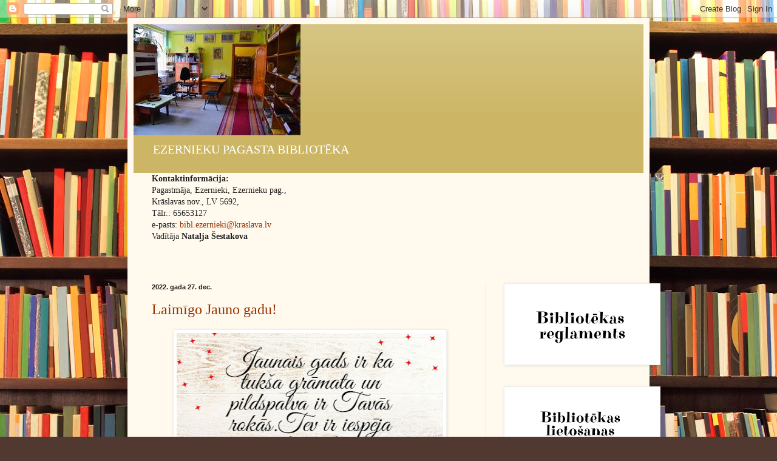

--- FILE ---
content_type: text/html; charset=UTF-8
request_url: https://ezerniekubiblioteka.blogspot.com/2022/12/
body_size: 24214
content:
<!DOCTYPE html>
<html class='v2' dir='ltr' lang='lv'>
<head>
<link href='https://www.blogger.com/static/v1/widgets/335934321-css_bundle_v2.css' rel='stylesheet' type='text/css'/>
<meta content='width=1100' name='viewport'/>
<meta content='text/html; charset=UTF-8' http-equiv='Content-Type'/>
<meta content='blogger' name='generator'/>
<link href='https://ezerniekubiblioteka.blogspot.com/favicon.ico' rel='icon' type='image/x-icon'/>
<link href='http://ezerniekubiblioteka.blogspot.com/2022/12/' rel='canonical'/>
<link rel="alternate" type="application/atom+xml" title="EZERNIEKU PAGASTA BIBLIOTĒKA - Atom" href="https://ezerniekubiblioteka.blogspot.com/feeds/posts/default" />
<link rel="alternate" type="application/rss+xml" title="EZERNIEKU PAGASTA BIBLIOTĒKA - RSS" href="https://ezerniekubiblioteka.blogspot.com/feeds/posts/default?alt=rss" />
<link rel="service.post" type="application/atom+xml" title="EZERNIEKU PAGASTA BIBLIOTĒKA - Atom" href="https://www.blogger.com/feeds/1584742573580237031/posts/default" />
<!--Can't find substitution for tag [blog.ieCssRetrofitLinks]-->
<meta content='http://ezerniekubiblioteka.blogspot.com/2022/12/' property='og:url'/>
<meta content='EZERNIEKU PAGASTA BIBLIOTĒKA' property='og:title'/>
<meta content='EZERNIEKU PAGASTA BIBLIOTĒKA' property='og:description'/>
<title>EZERNIEKU PAGASTA BIBLIOTĒKA: decembris 2022</title>
<style id='page-skin-1' type='text/css'><!--
/*
-----------------------------------------------
Blogger Template Style
Name:     Simple
Designer: Blogger
URL:      www.blogger.com
----------------------------------------------- */
/* Content
----------------------------------------------- */
body {
font: normal normal 14px Georgia, Utopia, 'Palatino Linotype', Palatino, serif;
color: #222222;
background: #513831 url(//themes.googleusercontent.com/image?id=1KH22PlFqsiVYxboQNAoJjYmRbw5M4REHmdJbHT5M2x9zVMGrCqwSjZvaQW_A10KPc6Il) repeat scroll top center /* Credit: luoman (https://www.istockphoto.com/googleimages.php?id=11394138&amp;platform=blogger) */;
padding: 0 40px 40px 40px;
}
html body .region-inner {
min-width: 0;
max-width: 100%;
width: auto;
}
h2 {
font-size: 22px;
}
a:link {
text-decoration:none;
color: #993300;
}
a:visited {
text-decoration:none;
color: #888888;
}
a:hover {
text-decoration:underline;
color: #ff1900;
}
.body-fauxcolumn-outer .fauxcolumn-inner {
background: transparent none repeat scroll top left;
_background-image: none;
}
.body-fauxcolumn-outer .cap-top {
position: absolute;
z-index: 1;
height: 400px;
width: 100%;
}
.body-fauxcolumn-outer .cap-top .cap-left {
width: 100%;
background: transparent none repeat-x scroll top left;
_background-image: none;
}
.content-outer {
-moz-box-shadow: 0 0 40px rgba(0, 0, 0, .15);
-webkit-box-shadow: 0 0 5px rgba(0, 0, 0, .15);
-goog-ms-box-shadow: 0 0 10px #333333;
box-shadow: 0 0 40px rgba(0, 0, 0, .15);
margin-bottom: 1px;
}
.content-inner {
padding: 10px 10px;
}
.content-inner {
background-color: #fff9ee;
}
/* Header
----------------------------------------------- */
.header-outer {
background: #ccb666 url(https://resources.blogblog.com/blogblog/data/1kt/simple/gradients_light.png) repeat-x scroll 0 -400px;
_background-image: none;
}
.Header h1 {
font: normal normal 48px Georgia, Utopia, 'Palatino Linotype', Palatino, serif;
color: #ffffff;
text-shadow: 1px 2px 3px rgba(0, 0, 0, .2);
}
.Header h1 a {
color: #ffffff;
}
.Header .description {
font-size: 140%;
color: #ffffff;
}
.header-inner .Header .titlewrapper {
padding: 22px 30px;
}
.header-inner .Header .descriptionwrapper {
padding: 0 30px;
}
/* Tabs
----------------------------------------------- */
.tabs-inner .section:first-child {
border-top: 0 solid #eee5dd;
}
.tabs-inner .section:first-child ul {
margin-top: -0;
border-top: 0 solid #eee5dd;
border-left: 0 solid #eee5dd;
border-right: 0 solid #eee5dd;
}
.tabs-inner .widget ul {
background: #fff9ee none repeat-x scroll 0 -800px;
_background-image: none;
border-bottom: 1px solid #eee5dd;
margin-top: 0;
margin-left: -30px;
margin-right: -30px;
}
.tabs-inner .widget li a {
display: inline-block;
padding: .6em 1em;
font: normal normal 16px Georgia, Utopia, 'Palatino Linotype', Palatino, serif;
color: #998877;
border-left: 1px solid #fff9ee;
border-right: 1px solid #eee5dd;
}
.tabs-inner .widget li:first-child a {
border-left: none;
}
.tabs-inner .widget li.selected a, .tabs-inner .widget li a:hover {
color: #000000;
background-color: #fff9ee;
text-decoration: none;
}
/* Columns
----------------------------------------------- */
.main-outer {
border-top: 0 solid #eee5dd;
}
.fauxcolumn-left-outer .fauxcolumn-inner {
border-right: 1px solid #eee5dd;
}
.fauxcolumn-right-outer .fauxcolumn-inner {
border-left: 1px solid #eee5dd;
}
/* Headings
----------------------------------------------- */
div.widget > h2,
div.widget h2.title {
margin: 0 0 1em 0;
font: normal bold 12px Georgia, Utopia, 'Palatino Linotype', Palatino, serif;
color: #000000;
}
/* Widgets
----------------------------------------------- */
.widget .zippy {
color: #999999;
text-shadow: 2px 2px 1px rgba(0, 0, 0, .1);
}
.widget .popular-posts ul {
list-style: none;
}
/* Posts
----------------------------------------------- */
h2.date-header {
font: normal bold 11px Arial, Tahoma, Helvetica, FreeSans, sans-serif;
}
.date-header span {
background-color: transparent;
color: #222222;
padding: inherit;
letter-spacing: inherit;
margin: inherit;
}
.main-inner {
padding-top: 30px;
padding-bottom: 30px;
}
.main-inner .column-center-inner {
padding: 0 15px;
}
.main-inner .column-center-inner .section {
margin: 0 15px;
}
.post {
margin: 0 0 25px 0;
}
h3.post-title, .comments h4 {
font: normal normal 24px Georgia, Utopia, 'Palatino Linotype', Palatino, serif;
margin: .75em 0 0;
}
.post-body {
font-size: 110%;
line-height: 1.4;
position: relative;
}
.post-body img, .post-body .tr-caption-container, .Profile img, .Image img,
.BlogList .item-thumbnail img {
padding: 2px;
background: #ffffff;
border: 1px solid #eeeeee;
-moz-box-shadow: 1px 1px 5px rgba(0, 0, 0, .1);
-webkit-box-shadow: 1px 1px 5px rgba(0, 0, 0, .1);
box-shadow: 1px 1px 5px rgba(0, 0, 0, .1);
}
.post-body img, .post-body .tr-caption-container {
padding: 5px;
}
.post-body .tr-caption-container {
color: #222222;
}
.post-body .tr-caption-container img {
padding: 0;
background: transparent;
border: none;
-moz-box-shadow: 0 0 0 rgba(0, 0, 0, .1);
-webkit-box-shadow: 0 0 0 rgba(0, 0, 0, .1);
box-shadow: 0 0 0 rgba(0, 0, 0, .1);
}
.post-header {
margin: 0 0 1.5em;
line-height: 1.6;
font-size: 90%;
}
.post-footer {
margin: 20px -2px 0;
padding: 5px 10px;
color: #666555;
background-color: #eee9dd;
border-bottom: 1px solid #eeeeee;
line-height: 1.6;
font-size: 90%;
}
#comments .comment-author {
padding-top: 1.5em;
border-top: 1px solid #eee5dd;
background-position: 0 1.5em;
}
#comments .comment-author:first-child {
padding-top: 0;
border-top: none;
}
.avatar-image-container {
margin: .2em 0 0;
}
#comments .avatar-image-container img {
border: 1px solid #eeeeee;
}
/* Comments
----------------------------------------------- */
.comments .comments-content .icon.blog-author {
background-repeat: no-repeat;
background-image: url([data-uri]);
}
.comments .comments-content .loadmore a {
border-top: 1px solid #999999;
border-bottom: 1px solid #999999;
}
.comments .comment-thread.inline-thread {
background-color: #eee9dd;
}
.comments .continue {
border-top: 2px solid #999999;
}
/* Accents
---------------------------------------------- */
.section-columns td.columns-cell {
border-left: 1px solid #eee5dd;
}
.blog-pager {
background: transparent none no-repeat scroll top center;
}
.blog-pager-older-link, .home-link,
.blog-pager-newer-link {
background-color: #fff9ee;
padding: 5px;
}
.footer-outer {
border-top: 0 dashed #bbbbbb;
}
/* Mobile
----------------------------------------------- */
body.mobile  {
background-size: auto;
}
.mobile .body-fauxcolumn-outer {
background: transparent none repeat scroll top left;
}
.mobile .body-fauxcolumn-outer .cap-top {
background-size: 100% auto;
}
.mobile .content-outer {
-webkit-box-shadow: 0 0 3px rgba(0, 0, 0, .15);
box-shadow: 0 0 3px rgba(0, 0, 0, .15);
}
.mobile .tabs-inner .widget ul {
margin-left: 0;
margin-right: 0;
}
.mobile .post {
margin: 0;
}
.mobile .main-inner .column-center-inner .section {
margin: 0;
}
.mobile .date-header span {
padding: 0.1em 10px;
margin: 0 -10px;
}
.mobile h3.post-title {
margin: 0;
}
.mobile .blog-pager {
background: transparent none no-repeat scroll top center;
}
.mobile .footer-outer {
border-top: none;
}
.mobile .main-inner, .mobile .footer-inner {
background-color: #fff9ee;
}
.mobile-index-contents {
color: #222222;
}
.mobile-link-button {
background-color: #993300;
}
.mobile-link-button a:link, .mobile-link-button a:visited {
color: #ffffff;
}
.mobile .tabs-inner .section:first-child {
border-top: none;
}
.mobile .tabs-inner .PageList .widget-content {
background-color: #fff9ee;
color: #000000;
border-top: 1px solid #eee5dd;
border-bottom: 1px solid #eee5dd;
}
.mobile .tabs-inner .PageList .widget-content .pagelist-arrow {
border-left: 1px solid #eee5dd;
}

--></style>
<style id='template-skin-1' type='text/css'><!--
body {
min-width: 860px;
}
.content-outer, .content-fauxcolumn-outer, .region-inner {
min-width: 860px;
max-width: 860px;
_width: 860px;
}
.main-inner .columns {
padding-left: 0px;
padding-right: 260px;
}
.main-inner .fauxcolumn-center-outer {
left: 0px;
right: 260px;
/* IE6 does not respect left and right together */
_width: expression(this.parentNode.offsetWidth -
parseInt("0px") -
parseInt("260px") + 'px');
}
.main-inner .fauxcolumn-left-outer {
width: 0px;
}
.main-inner .fauxcolumn-right-outer {
width: 260px;
}
.main-inner .column-left-outer {
width: 0px;
right: 100%;
margin-left: -0px;
}
.main-inner .column-right-outer {
width: 260px;
margin-right: -260px;
}
#layout {
min-width: 0;
}
#layout .content-outer {
min-width: 0;
width: 800px;
}
#layout .region-inner {
min-width: 0;
width: auto;
}
body#layout div.add_widget {
padding: 8px;
}
body#layout div.add_widget a {
margin-left: 32px;
}
--></style>
<style>
    body {background-image:url(\/\/themes.googleusercontent.com\/image?id=1KH22PlFqsiVYxboQNAoJjYmRbw5M4REHmdJbHT5M2x9zVMGrCqwSjZvaQW_A10KPc6Il);}
    
@media (max-width: 200px) { body {background-image:url(\/\/themes.googleusercontent.com\/image?id=1KH22PlFqsiVYxboQNAoJjYmRbw5M4REHmdJbHT5M2x9zVMGrCqwSjZvaQW_A10KPc6Il&options=w200);}}
@media (max-width: 400px) and (min-width: 201px) { body {background-image:url(\/\/themes.googleusercontent.com\/image?id=1KH22PlFqsiVYxboQNAoJjYmRbw5M4REHmdJbHT5M2x9zVMGrCqwSjZvaQW_A10KPc6Il&options=w400);}}
@media (max-width: 800px) and (min-width: 401px) { body {background-image:url(\/\/themes.googleusercontent.com\/image?id=1KH22PlFqsiVYxboQNAoJjYmRbw5M4REHmdJbHT5M2x9zVMGrCqwSjZvaQW_A10KPc6Il&options=w800);}}
@media (max-width: 1200px) and (min-width: 801px) { body {background-image:url(\/\/themes.googleusercontent.com\/image?id=1KH22PlFqsiVYxboQNAoJjYmRbw5M4REHmdJbHT5M2x9zVMGrCqwSjZvaQW_A10KPc6Il&options=w1200);}}
/* Last tag covers anything over one higher than the previous max-size cap. */
@media (min-width: 1201px) { body {background-image:url(\/\/themes.googleusercontent.com\/image?id=1KH22PlFqsiVYxboQNAoJjYmRbw5M4REHmdJbHT5M2x9zVMGrCqwSjZvaQW_A10KPc6Il&options=w1600);}}
  </style>
<link href='https://www.blogger.com/dyn-css/authorization.css?targetBlogID=1584742573580237031&amp;zx=1622395d-6ac6-418f-82ca-d57622872ce2' media='none' onload='if(media!=&#39;all&#39;)media=&#39;all&#39;' rel='stylesheet'/><noscript><link href='https://www.blogger.com/dyn-css/authorization.css?targetBlogID=1584742573580237031&amp;zx=1622395d-6ac6-418f-82ca-d57622872ce2' rel='stylesheet'/></noscript>
<meta name='google-adsense-platform-account' content='ca-host-pub-1556223355139109'/>
<meta name='google-adsense-platform-domain' content='blogspot.com'/>

</head>
<body class='loading variant-literate'>
<div class='navbar section' id='navbar' name='Navigācijas josla'><div class='widget Navbar' data-version='1' id='Navbar1'><script type="text/javascript">
    function setAttributeOnload(object, attribute, val) {
      if(window.addEventListener) {
        window.addEventListener('load',
          function(){ object[attribute] = val; }, false);
      } else {
        window.attachEvent('onload', function(){ object[attribute] = val; });
      }
    }
  </script>
<div id="navbar-iframe-container"></div>
<script type="text/javascript" src="https://apis.google.com/js/platform.js"></script>
<script type="text/javascript">
      gapi.load("gapi.iframes:gapi.iframes.style.bubble", function() {
        if (gapi.iframes && gapi.iframes.getContext) {
          gapi.iframes.getContext().openChild({
              url: 'https://www.blogger.com/navbar/1584742573580237031?origin\x3dhttps://ezerniekubiblioteka.blogspot.com',
              where: document.getElementById("navbar-iframe-container"),
              id: "navbar-iframe"
          });
        }
      });
    </script><script type="text/javascript">
(function() {
var script = document.createElement('script');
script.type = 'text/javascript';
script.src = '//pagead2.googlesyndication.com/pagead/js/google_top_exp.js';
var head = document.getElementsByTagName('head')[0];
if (head) {
head.appendChild(script);
}})();
</script>
</div></div>
<div class='body-fauxcolumns'>
<div class='fauxcolumn-outer body-fauxcolumn-outer'>
<div class='cap-top'>
<div class='cap-left'></div>
<div class='cap-right'></div>
</div>
<div class='fauxborder-left'>
<div class='fauxborder-right'></div>
<div class='fauxcolumn-inner'>
</div>
</div>
<div class='cap-bottom'>
<div class='cap-left'></div>
<div class='cap-right'></div>
</div>
</div>
</div>
<div class='content'>
<div class='content-fauxcolumns'>
<div class='fauxcolumn-outer content-fauxcolumn-outer'>
<div class='cap-top'>
<div class='cap-left'></div>
<div class='cap-right'></div>
</div>
<div class='fauxborder-left'>
<div class='fauxborder-right'></div>
<div class='fauxcolumn-inner'>
</div>
</div>
<div class='cap-bottom'>
<div class='cap-left'></div>
<div class='cap-right'></div>
</div>
</div>
</div>
<div class='content-outer'>
<div class='content-cap-top cap-top'>
<div class='cap-left'></div>
<div class='cap-right'></div>
</div>
<div class='fauxborder-left content-fauxborder-left'>
<div class='fauxborder-right content-fauxborder-right'></div>
<div class='content-inner'>
<header>
<div class='header-outer'>
<div class='header-cap-top cap-top'>
<div class='cap-left'></div>
<div class='cap-right'></div>
</div>
<div class='fauxborder-left header-fauxborder-left'>
<div class='fauxborder-right header-fauxborder-right'></div>
<div class='region-inner header-inner'>
<div class='header section' id='header' name='Galvene'><div class='widget Header' data-version='1' id='Header1'>
<div id='header-inner'>
<a href='https://ezerniekubiblioteka.blogspot.com/' style='display: block'>
<img alt='EZERNIEKU PAGASTA BIBLIOTĒKA' height='183px; ' id='Header1_headerimg' src='https://blogger.googleusercontent.com/img/b/R29vZ2xl/AVvXsEgc529ICXlUaNRocBvlmiCCF0fcYgJb88u5K25OIpF8GukZPu3miWdsClskpLnkF5rvnX9M64fthwVxm14nvGPwCWaNVpYCJ3WQHR6rqAeq3uGoyROdz7QarZBPfiLzNNRNWSzIF3KXmakt/s275/index.jpg' style='display: block' width='275px; '/>
</a>
<div class='descriptionwrapper'>
<p class='description'><span>EZERNIEKU PAGASTA BIBLIOTĒKA</span></p>
</div>
</div>
</div></div>
</div>
</div>
<div class='header-cap-bottom cap-bottom'>
<div class='cap-left'></div>
<div class='cap-right'></div>
</div>
</div>
</header>
<div class='tabs-outer'>
<div class='tabs-cap-top cap-top'>
<div class='cap-left'></div>
<div class='cap-right'></div>
</div>
<div class='fauxborder-left tabs-fauxborder-left'>
<div class='fauxborder-right tabs-fauxborder-right'></div>
<div class='region-inner tabs-inner'>
<div class='tabs section' id='crosscol' name='Krustojošā kolonna'><div class='widget Text' data-version='1' id='Text1'>
<h2 class='title'>Ezernieku pagasta bibliotēka</h2>
<div class='widget-content'>
<span style="font-weight: bold;">Kontaktinformācija:</span><br />Pagastmāja, Ezernieki, Ezernieku pag.,<br />Krāslavas nov., LV 5692,<br />Tālr.: 65653127<br />e-pasts: <a href="mailto:bibl.ezernieki@kraslava.lv">bibl.ezernieki@kraslava.lv</a><br />Vadītāja <span style="font-weight: bold;">Nataļja Šestakova</span><br /><br /><br />
</div>
<div class='clear'></div>
</div></div>
<div class='tabs no-items section' id='crosscol-overflow' name='Cross-Column 2'></div>
</div>
</div>
<div class='tabs-cap-bottom cap-bottom'>
<div class='cap-left'></div>
<div class='cap-right'></div>
</div>
</div>
<div class='main-outer'>
<div class='main-cap-top cap-top'>
<div class='cap-left'></div>
<div class='cap-right'></div>
</div>
<div class='fauxborder-left main-fauxborder-left'>
<div class='fauxborder-right main-fauxborder-right'></div>
<div class='region-inner main-inner'>
<div class='columns fauxcolumns'>
<div class='fauxcolumn-outer fauxcolumn-center-outer'>
<div class='cap-top'>
<div class='cap-left'></div>
<div class='cap-right'></div>
</div>
<div class='fauxborder-left'>
<div class='fauxborder-right'></div>
<div class='fauxcolumn-inner'>
</div>
</div>
<div class='cap-bottom'>
<div class='cap-left'></div>
<div class='cap-right'></div>
</div>
</div>
<div class='fauxcolumn-outer fauxcolumn-left-outer'>
<div class='cap-top'>
<div class='cap-left'></div>
<div class='cap-right'></div>
</div>
<div class='fauxborder-left'>
<div class='fauxborder-right'></div>
<div class='fauxcolumn-inner'>
</div>
</div>
<div class='cap-bottom'>
<div class='cap-left'></div>
<div class='cap-right'></div>
</div>
</div>
<div class='fauxcolumn-outer fauxcolumn-right-outer'>
<div class='cap-top'>
<div class='cap-left'></div>
<div class='cap-right'></div>
</div>
<div class='fauxborder-left'>
<div class='fauxborder-right'></div>
<div class='fauxcolumn-inner'>
</div>
</div>
<div class='cap-bottom'>
<div class='cap-left'></div>
<div class='cap-right'></div>
</div>
</div>
<!-- corrects IE6 width calculation -->
<div class='columns-inner'>
<div class='column-center-outer'>
<div class='column-center-inner'>
<div class='main section' id='main' name='Galvenais'><div class='widget Blog' data-version='1' id='Blog1'>
<div class='blog-posts hfeed'>

          <div class="date-outer">
        
<h2 class='date-header'><span>2022. gada 27. dec.</span></h2>

          <div class="date-posts">
        
<div class='post-outer'>
<div class='post hentry uncustomized-post-template' itemprop='blogPost' itemscope='itemscope' itemtype='http://schema.org/BlogPosting'>
<meta content='https://blogger.googleusercontent.com/img/b/R29vZ2xl/AVvXsEhodoONsy9_PFexykdZLXEQmie9MdZNpW9d6XuAujkuuB8zM-B6zUZ1giWNf84lSuoqLjEwpWZbWgBUB0UuDCv9HGpW9_peugbvaJwpG3PeJOTz6jDDsjxpVSJM7WCo4U374MO5Nma15dp_QJD4EDOC99Mln5766dMf8H9ROEchfXB8mBCoo4JeXsj-uQ/w439-h412/White%20Simple%20Merry%20Cristmas%20Instagram%20Post.jpg' itemprop='image_url'/>
<meta content='1584742573580237031' itemprop='blogId'/>
<meta content='8391229902729552285' itemprop='postId'/>
<a name='8391229902729552285'></a>
<h3 class='post-title entry-title' itemprop='name'>
<a href='https://ezerniekubiblioteka.blogspot.com/2022/12/laimigo-jauno-gadu.html'>Laimīgo Jauno gadu! </a>
</h3>
<div class='post-header'>
<div class='post-header-line-1'></div>
</div>
<div class='post-body entry-content' id='post-body-8391229902729552285' itemprop='description articleBody'>
<p></p><div class="separator" style="clear: both; text-align: center;"><a href="https://blogger.googleusercontent.com/img/b/R29vZ2xl/AVvXsEhodoONsy9_PFexykdZLXEQmie9MdZNpW9d6XuAujkuuB8zM-B6zUZ1giWNf84lSuoqLjEwpWZbWgBUB0UuDCv9HGpW9_peugbvaJwpG3PeJOTz6jDDsjxpVSJM7WCo4U374MO5Nma15dp_QJD4EDOC99Mln5766dMf8H9ROEchfXB8mBCoo4JeXsj-uQ/s1080/White%20Simple%20Merry%20Cristmas%20Instagram%20Post.jpg" imageanchor="1" style="margin-left: 1em; margin-right: 1em;"><img border="0" data-original-height="1080" data-original-width="1080" height="412" src="https://blogger.googleusercontent.com/img/b/R29vZ2xl/AVvXsEhodoONsy9_PFexykdZLXEQmie9MdZNpW9d6XuAujkuuB8zM-B6zUZ1giWNf84lSuoqLjEwpWZbWgBUB0UuDCv9HGpW9_peugbvaJwpG3PeJOTz6jDDsjxpVSJM7WCo4U374MO5Nma15dp_QJD4EDOC99Mln5766dMf8H9ROEchfXB8mBCoo4JeXsj-uQ/w439-h412/White%20Simple%20Merry%20Cristmas%20Instagram%20Post.jpg" width="439" /></a></div><br />&nbsp;<span>&nbsp;&nbsp; &nbsp;</span>Paldies mīļi lasītāji par&nbsp; aizvadīto gadu bibliotēkā, par izlasītam grāmatām, par labu noskaņu,&nbsp; par interesantam sarunām un tikšanām! Ļoti gaidām Jūs arī Jaunajā 2023.gadā ar cerību uz pozitīvo sadarbību!<p></p><p style="text-align: center;">Prieks būt ar Jums kopā💖</p><p style="text-align: center;">&nbsp; &nbsp;&nbsp;</p>
<div style='clear: both;'></div>
</div>
<div class='post-footer'>
<div class='post-footer-line post-footer-line-1'>
<span class='post-author vcard'>
</span>
<span class='post-timestamp'>
at
<meta content='http://ezerniekubiblioteka.blogspot.com/2022/12/laimigo-jauno-gadu.html' itemprop='url'/>
<a class='timestamp-link' href='https://ezerniekubiblioteka.blogspot.com/2022/12/laimigo-jauno-gadu.html' rel='bookmark' title='permanent link'><abbr class='published' itemprop='datePublished' title='2022-12-27T11:42:00+02:00'>decembris 27, 2022</abbr></a>
</span>
<span class='post-comment-link'>
<a class='comment-link' href='https://ezerniekubiblioteka.blogspot.com/2022/12/laimigo-jauno-gadu.html#comment-form' onclick=''>
Nav komentāru:
  </a>
</span>
<span class='post-icons'>
</span>
<div class='post-share-buttons goog-inline-block'>
<a class='goog-inline-block share-button sb-email' href='https://www.blogger.com/share-post.g?blogID=1584742573580237031&postID=8391229902729552285&target=email' target='_blank' title='Sūtīt pa e-pastu'><span class='share-button-link-text'>Sūtīt pa e-pastu</span></a><a class='goog-inline-block share-button sb-blog' href='https://www.blogger.com/share-post.g?blogID=1584742573580237031&postID=8391229902729552285&target=blog' onclick='window.open(this.href, "_blank", "height=270,width=475"); return false;' target='_blank' title='Rakstīt emuāru'><span class='share-button-link-text'>Rakstīt emuāru</span></a><a class='goog-inline-block share-button sb-twitter' href='https://www.blogger.com/share-post.g?blogID=1584742573580237031&postID=8391229902729552285&target=twitter' target='_blank' title='Kopīgot pakalpojumā X'><span class='share-button-link-text'>Kopīgot pakalpojumā&#160;X</span></a><a class='goog-inline-block share-button sb-facebook' href='https://www.blogger.com/share-post.g?blogID=1584742573580237031&postID=8391229902729552285&target=facebook' onclick='window.open(this.href, "_blank", "height=430,width=640"); return false;' target='_blank' title='Kopīgot sociālajā tīklā Facebook'><span class='share-button-link-text'>Kopīgot sociālajā tīklā Facebook</span></a><a class='goog-inline-block share-button sb-pinterest' href='https://www.blogger.com/share-post.g?blogID=1584742573580237031&postID=8391229902729552285&target=pinterest' target='_blank' title='Kopīgot vietnē Pinterest'><span class='share-button-link-text'>Kopīgot vietnē Pinterest</span></a>
</div>
</div>
<div class='post-footer-line post-footer-line-2'>
<span class='post-labels'>
</span>
</div>
<div class='post-footer-line post-footer-line-3'>
<span class='post-location'>
</span>
</div>
</div>
</div>
</div>

          </div></div>
        

          <div class="date-outer">
        
<h2 class='date-header'><span>2022. gada 22. dec.</span></h2>

          <div class="date-posts">
        
<div class='post-outer'>
<div class='post hentry uncustomized-post-template' itemprop='blogPost' itemscope='itemscope' itemtype='http://schema.org/BlogPosting'>
<meta content='https://blogger.googleusercontent.com/img/b/R29vZ2xl/AVvXsEj8dFI6-RrBJlpSRRr4VCNQZBMn3m3AyeICIgZoyobeiEH9jYWn4nK_sH6z_OfPjoNoD-MoyfHkScKahbrgZSRV5USiqu9ZNNy7L4Rl0t53BytNKRwjNofBjQXgaGEOI8kqJq5LgBiYddoBJsQ3NK5l-4NxM4CwA8umBJniNcr6q9nYLzG_9-WGrLBpZg/s320/IMG_20221219_104220.jpg' itemprop='image_url'/>
<meta content='1584742573580237031' itemprop='blogId'/>
<meta content='7407933091746070397' itemprop='postId'/>
<a name='7407933091746070397'></a>
<h3 class='post-title entry-title' itemprop='name'>
<a href='https://ezerniekubiblioteka.blogspot.com/2022/12/tuvojas-ziemassvetki.html'>Tuvojas Ziemassvētki...</a>
</h3>
<div class='post-header'>
<div class='post-header-line-1'></div>
</div>
<div class='post-body entry-content' id='post-body-7407933091746070397' itemprop='description articleBody'>
<p><span>&nbsp;<span>&nbsp;&nbsp; &nbsp;</span></span><span style="background-color: white; font-size: 13.5pt;">Mēs visi gaidām brīnumus, īpaši bērni.</span></p>

<p style="background: white; margin: 0cm;"><span style="font-size: 13.5pt;">&nbsp;&nbsp;&nbsp; Mūsu bibliotēkā
sapulcējāmies ar bērniem uz radošo darbnīcu un taisījām Salavecītim un Eglītei
dāvanas. Bērni izkrāsoja Ziemassvētku zvaniņus un bumbiņas. Katram iznāca oriģināli.
Gaidot Ziemassvētku brīnumus, ''mazie rūķīši'' bija ļoti ļoti aktīvi. Izdevās iepazīties
ar ziemas tematikas grāmatu izstādi un pat kopīgi palasīt . Visi bērni izrādīja
lielu interesi par grāmatām, atvēra tās, aplūkoja zīmējumus un mēģināja lasīt. <o:p></o:p></span></p>

<p style="background: white; margin: 0cm;"><span style="font-size: 13.5pt;">&nbsp;&nbsp; &nbsp;</span><span style="font-size: 18px;">Salavecis</span><span style="font-size: 13.5pt;">&nbsp;arī bija sagatavojis dāvanas
skolotājām un bērniem. Visi devās projām priecīgi!&nbsp;<o:p></o:p></span></p>

<p style="background: white; margin: 0cm;"><span style="font-size: 13.5pt;">&nbsp;&nbsp;&nbsp; Pasākums izdevās
burvīgs!&nbsp; &nbsp;<o:p></o:p></span></p>

<p style="background: white; margin: 0cm;"><span style="font-size: 13.5pt;">&nbsp; &nbsp;<o:p></o:p></span></p>

<p style="background: white; margin: 0cm; text-align: center;"><span style="font-size: 13.5pt;">Mierpilnus un gaišus Ziemassvētkus!&nbsp;<o:p></o:p></span></p><p style="background: white; margin: 0cm; text-align: center;"><span style="font-size: 13.5pt;">🎄🎄🎄</span></p>

<p class="MsoNormal"><o:p>&nbsp;</o:p></p><p style="text-align: center;"><br /></p><div class="separator" style="clear: both; text-align: left;"><div class="separator" style="clear: both; text-align: center;"><a href="https://blogger.googleusercontent.com/img/b/R29vZ2xl/AVvXsEj8dFI6-RrBJlpSRRr4VCNQZBMn3m3AyeICIgZoyobeiEH9jYWn4nK_sH6z_OfPjoNoD-MoyfHkScKahbrgZSRV5USiqu9ZNNy7L4Rl0t53BytNKRwjNofBjQXgaGEOI8kqJq5LgBiYddoBJsQ3NK5l-4NxM4CwA8umBJniNcr6q9nYLzG_9-WGrLBpZg/s4608/IMG_20221219_104220.jpg" imageanchor="1" style="clear: left; float: left; margin-bottom: 1em; margin-right: 1em;"><img border="0" data-original-height="4608" data-original-width="3456" height="320" src="https://blogger.googleusercontent.com/img/b/R29vZ2xl/AVvXsEj8dFI6-RrBJlpSRRr4VCNQZBMn3m3AyeICIgZoyobeiEH9jYWn4nK_sH6z_OfPjoNoD-MoyfHkScKahbrgZSRV5USiqu9ZNNy7L4Rl0t53BytNKRwjNofBjQXgaGEOI8kqJq5LgBiYddoBJsQ3NK5l-4NxM4CwA8umBJniNcr6q9nYLzG_9-WGrLBpZg/s320/IMG_20221219_104220.jpg" width="240" /></a></div>&nbsp; <a href="https://blogger.googleusercontent.com/img/b/R29vZ2xl/AVvXsEgQhm4FH-3HsLI-nRvc3Fo4RnjArUCJC27BhQKcDUrgillO56dWuHY-ur4f0zDX2AiHmg79lZte82WlbBNkHmJvKUxt_aq2UZFeZeVAdIszT_llwTzjVx_0MfE4aopYKA3riuehK8oCUVs0UeF95A9aAbPVsSjMxHpxaGbSfNEyIGfaOPlH3IJ2K_XIEw/s4608/IMG_20221219_104007.jpg" imageanchor="1" style="margin-left: 1em; margin-right: 1em;"><img border="0" data-original-height="4608" data-original-width="3456" height="320" src="https://blogger.googleusercontent.com/img/b/R29vZ2xl/AVvXsEgQhm4FH-3HsLI-nRvc3Fo4RnjArUCJC27BhQKcDUrgillO56dWuHY-ur4f0zDX2AiHmg79lZte82WlbBNkHmJvKUxt_aq2UZFeZeVAdIszT_llwTzjVx_0MfE4aopYKA3riuehK8oCUVs0UeF95A9aAbPVsSjMxHpxaGbSfNEyIGfaOPlH3IJ2K_XIEw/s320/IMG_20221219_104007.jpg" width="240" /></a></div><br /><br /><div class="separator" style="clear: both; text-align: center;"><a href="https://blogger.googleusercontent.com/img/b/R29vZ2xl/AVvXsEhC6u5ke53kOXJzttKVYpTMEXN4v0BOOAFK_UPIjV0sri2fve_CuhcCOn0_q3MRFbNF98y1R0HmT_Lr0vtVjiQulN3K-XcA0r38p4HzbCDXekHgc7ZKy0lwZvHtuWupMsygthDzJg82AZXb6cQwRRTsD_46SJdJga2sIffnYAqCr_huz5Asmn9-1hrP9Q/s4608/IMG_20221219_110131.jpg" imageanchor="1" style="clear: left; float: left; margin-bottom: 1em; margin-right: 1em;"><img border="0" data-original-height="4608" data-original-width="3456" height="320" src="https://blogger.googleusercontent.com/img/b/R29vZ2xl/AVvXsEhC6u5ke53kOXJzttKVYpTMEXN4v0BOOAFK_UPIjV0sri2fve_CuhcCOn0_q3MRFbNF98y1R0HmT_Lr0vtVjiQulN3K-XcA0r38p4HzbCDXekHgc7ZKy0lwZvHtuWupMsygthDzJg82AZXb6cQwRRTsD_46SJdJga2sIffnYAqCr_huz5Asmn9-1hrP9Q/s320/IMG_20221219_110131.jpg" width="240" /></a><a href="https://blogger.googleusercontent.com/img/b/R29vZ2xl/AVvXsEiOrbXjCPBXmmQJkdRNi5yAjrdZeMd3iu_S5zMeQ5rQlaNIp1swuNtkGCTKY0uMnToYpob46MSRzTMmWs7PkNMzgIItB3j51_qqSj3P3BQEhBqpdFFltgTOFa4r-QAUBvy0lYAuShmS9a65dhH4qhaKdqN4p0czC8toDWqGCDt7-_XDM1CsR71yIU8G6w/s4608/IMG_20221219_110312.jpg" imageanchor="1" style="margin-left: 1em; margin-right: 1em;"><img border="0" data-original-height="4608" data-original-width="3456" height="320" src="https://blogger.googleusercontent.com/img/b/R29vZ2xl/AVvXsEiOrbXjCPBXmmQJkdRNi5yAjrdZeMd3iu_S5zMeQ5rQlaNIp1swuNtkGCTKY0uMnToYpob46MSRzTMmWs7PkNMzgIItB3j51_qqSj3P3BQEhBqpdFFltgTOFa4r-QAUBvy0lYAuShmS9a65dhH4qhaKdqN4p0czC8toDWqGCDt7-_XDM1CsR71yIU8G6w/s320/IMG_20221219_110312.jpg" width="240" /></a></div><br /><div class="separator" style="clear: both; text-align: center;"><a href="https://blogger.googleusercontent.com/img/b/R29vZ2xl/AVvXsEhAAMd9kLaBRYfo1Lx-1cRLP56LTp0VjMifT-WXgGxjjWRmWrRSyJ1wToOgNIz_ZCB4CVouLh1ni1gy7XsgYI9YI1Q418R2z9FwI8_f9KK--DQUM4ckSt_kx18DCYKxPjCcTma1o3UPeEwptQe9_xNbYvSWOYlIcmZBJHoe4FEqML8uJKP-yxKhMA5c4g/s4608/IMG_20221219_111524.jpg" imageanchor="1" style="clear: left; float: left; margin-bottom: 1em; margin-right: 1em;"><img border="0" data-original-height="4608" data-original-width="3456" height="320" src="https://blogger.googleusercontent.com/img/b/R29vZ2xl/AVvXsEhAAMd9kLaBRYfo1Lx-1cRLP56LTp0VjMifT-WXgGxjjWRmWrRSyJ1wToOgNIz_ZCB4CVouLh1ni1gy7XsgYI9YI1Q418R2z9FwI8_f9KK--DQUM4ckSt_kx18DCYKxPjCcTma1o3UPeEwptQe9_xNbYvSWOYlIcmZBJHoe4FEqML8uJKP-yxKhMA5c4g/s320/IMG_20221219_111524.jpg" width="240" /></a><a href="https://blogger.googleusercontent.com/img/b/R29vZ2xl/AVvXsEit6yATd5Wv-v214B4f6BaVQYgCu9MVtoretnZCnJRG5oUG3Bxsx9OOtUdeeczlva35oX_r2jjOd7tQ3uEBB6rJ3UZRPOfTbJSpHsDNTLU1ZHNe_z09-gXGTnGdpUHhwyXVeRUPI9e-gEgKHfS3OD4-Ki_KrTpzaVm84KoZD6v0OcSS7bovumYjDequeQ/s4608/IMG_20221222_105129.jpg" imageanchor="1" style="margin-left: 1em; margin-right: 1em;"><img border="0" data-original-height="4608" data-original-width="3456" height="320" src="https://blogger.googleusercontent.com/img/b/R29vZ2xl/AVvXsEit6yATd5Wv-v214B4f6BaVQYgCu9MVtoretnZCnJRG5oUG3Bxsx9OOtUdeeczlva35oX_r2jjOd7tQ3uEBB6rJ3UZRPOfTbJSpHsDNTLU1ZHNe_z09-gXGTnGdpUHhwyXVeRUPI9e-gEgKHfS3OD4-Ki_KrTpzaVm84KoZD6v0OcSS7bovumYjDequeQ/s320/IMG_20221222_105129.jpg" width="240" /></a></div><br /><p><br /></p><p></p><div class="separator" style="clear: both; text-align: center;"><br /></div><br />&nbsp;<p></p>
<div style='clear: both;'></div>
</div>
<div class='post-footer'>
<div class='post-footer-line post-footer-line-1'>
<span class='post-author vcard'>
</span>
<span class='post-timestamp'>
at
<meta content='http://ezerniekubiblioteka.blogspot.com/2022/12/tuvojas-ziemassvetki.html' itemprop='url'/>
<a class='timestamp-link' href='https://ezerniekubiblioteka.blogspot.com/2022/12/tuvojas-ziemassvetki.html' rel='bookmark' title='permanent link'><abbr class='published' itemprop='datePublished' title='2022-12-22T12:40:00+02:00'>decembris 22, 2022</abbr></a>
</span>
<span class='post-comment-link'>
<a class='comment-link' href='https://ezerniekubiblioteka.blogspot.com/2022/12/tuvojas-ziemassvetki.html#comment-form' onclick=''>
Nav komentāru:
  </a>
</span>
<span class='post-icons'>
</span>
<div class='post-share-buttons goog-inline-block'>
<a class='goog-inline-block share-button sb-email' href='https://www.blogger.com/share-post.g?blogID=1584742573580237031&postID=7407933091746070397&target=email' target='_blank' title='Sūtīt pa e-pastu'><span class='share-button-link-text'>Sūtīt pa e-pastu</span></a><a class='goog-inline-block share-button sb-blog' href='https://www.blogger.com/share-post.g?blogID=1584742573580237031&postID=7407933091746070397&target=blog' onclick='window.open(this.href, "_blank", "height=270,width=475"); return false;' target='_blank' title='Rakstīt emuāru'><span class='share-button-link-text'>Rakstīt emuāru</span></a><a class='goog-inline-block share-button sb-twitter' href='https://www.blogger.com/share-post.g?blogID=1584742573580237031&postID=7407933091746070397&target=twitter' target='_blank' title='Kopīgot pakalpojumā X'><span class='share-button-link-text'>Kopīgot pakalpojumā&#160;X</span></a><a class='goog-inline-block share-button sb-facebook' href='https://www.blogger.com/share-post.g?blogID=1584742573580237031&postID=7407933091746070397&target=facebook' onclick='window.open(this.href, "_blank", "height=430,width=640"); return false;' target='_blank' title='Kopīgot sociālajā tīklā Facebook'><span class='share-button-link-text'>Kopīgot sociālajā tīklā Facebook</span></a><a class='goog-inline-block share-button sb-pinterest' href='https://www.blogger.com/share-post.g?blogID=1584742573580237031&postID=7407933091746070397&target=pinterest' target='_blank' title='Kopīgot vietnē Pinterest'><span class='share-button-link-text'>Kopīgot vietnē Pinterest</span></a>
</div>
</div>
<div class='post-footer-line post-footer-line-2'>
<span class='post-labels'>
</span>
</div>
<div class='post-footer-line post-footer-line-3'>
<span class='post-location'>
</span>
</div>
</div>
</div>
</div>

          </div></div>
        

          <div class="date-outer">
        
<h2 class='date-header'><span>2022. gada 12. dec.</span></h2>

          <div class="date-posts">
        
<div class='post-outer'>
<div class='post hentry uncustomized-post-template' itemprop='blogPost' itemscope='itemscope' itemtype='http://schema.org/BlogPosting'>
<meta content='1584742573580237031' itemprop='blogId'/>
<meta content='2479843748668915216' itemprop='postId'/>
<a name='2479843748668915216'></a>
<h3 class='post-title entry-title' itemprop='name'>
<a href='https://ezerniekubiblioteka.blogspot.com/2022/12/cienijamie-lasitaji-gribu-informet-jus.html'>Latvijas literatūrā dzimusi jauna zvaigzne!</a>
</h3>
<div class='post-header'>
<div class='post-header-line-1'></div>
</div>
<div class='post-body entry-content' id='post-body-2479843748668915216' itemprop='description articleBody'>
<p><b style="text-align: justify;"><span style="background: white; font-family: &quot;Calibri Light&quot;, sans-serif; font-size: 11pt;"><span>&nbsp;&nbsp; &nbsp;</span>Sirsnīgā
atmosfērā un ar izteiktām atzinībām par jaunā rakstnieka talantu 7. decembrī
Latvijas Nacionālajā bibliotēkā nosvinēti Toma Deimonda Barvida debijas romāna
&#8220;Zaļā Dzīle&#8221; atvēršanas svētki. Grāmatas redaktori teic, ka jauniznākušais
darbs ir spilgts pieteikums, un tā autors godam spēj iznest fantāzijas žanra
sarežģītību. Tas ir arī nozīmīgs pienesums šī gada literatūras laukam Latvijā.</span></b></p>

<p class="MsoNormal"><span style="background: white; font-family: &quot;Calibri Light&quot;,sans-serif; font-size: 11.0pt; mso-ansi-language: LV; mso-ascii-theme-font: major-latin; mso-bidi-theme-font: major-latin; mso-hansi-theme-font: major-latin;"><o:p>&nbsp;</o:p></span></p>

<p class="MsoNormal" style="text-align: justify;"><span style="font-family: &quot;Calibri Light&quot;,sans-serif; font-size: 11.0pt; mso-ansi-language: LV; mso-ascii-theme-font: major-latin; mso-bidi-theme-font: major-latin; mso-hansi-theme-font: major-latin;"><span>&nbsp;&nbsp; &nbsp;</span>Toms Deimonds Barvidis fantāzijas pasaules savā iztēlē radījis jau kopš
mazotnes, un rakstītprasmi sācis attīstīt jau ilgi pirms romāna &#8220;Zaļā Dzīle&#8221;
tapšanas. Jaunais rakstnieks atzīst, ka šis ir pirmais manuskripts, kuru viņš
atļāvies publiskot, tomēr pirms tam ir tapuši vēl citi. &#8220;Zaļās Dzīles&#8221;
rakstīšana kopā aizņēmusi apmēram piecus gadus.<o:p></o:p></span></p>

<p class="MsoNormal" style="text-align: justify;"><span style="font-family: &quot;Calibri Light&quot;,sans-serif; font-size: 11.0pt; mso-ansi-language: LV; mso-ascii-theme-font: major-latin; mso-bidi-theme-font: major-latin; mso-hansi-theme-font: major-latin;"><o:p>&nbsp;</o:p></span></p>

<p class="MsoNormal" style="text-align: justify;"><span style="font-family: &quot;Calibri Light&quot;,sans-serif; font-size: 11.0pt; mso-ansi-language: LV; mso-ascii-theme-font: major-latin; mso-bidi-theme-font: major-latin; mso-hansi-theme-font: major-latin;"><span>&nbsp;&nbsp; &nbsp;</span>&#8220;Ceļš no pirmajiem vārdiem līdz šai dienai ir bijis visai garš,&#8221; svinīgajā
uzrunā pasākuma viesiem teica grāmatas autors. &#8220;Vēl pirms diviem gadiem nebūtu
varējis noticēt tam, ka kādu manu grāmatu kādreiz redzēšu grāmatnīcu plauktos. Projekta
&#8220;Bibliotēka&#8221; organizētajam jauno rakstnieku konkursam pieteicos, lai motivētu
sevi pabeigt iesākto manuskriptu, par laureāta titulu pat nedomājot&#8221;.<o:p></o:p></span></p>

<p class="MsoNormal" style="text-align: justify;"><span style="font-family: &quot;Calibri Light&quot;,sans-serif; font-size: 11.0pt; mso-ansi-language: LV; mso-ascii-theme-font: major-latin; mso-bidi-theme-font: major-latin; mso-hansi-theme-font: major-latin;"><o:p>&nbsp;</o:p></span></p>

<p class="MsoNormal" style="text-align: justify;"><span style="font-family: &quot;Calibri Light&quot;,sans-serif; font-size: 11.0pt; mso-ansi-language: LV; mso-ascii-theme-font: major-latin; mso-bidi-theme-font: major-latin; mso-hansi-theme-font: major-latin;"><span>&nbsp;&nbsp; &nbsp;</span>Manuskripts slīpēts un pilnveidots ar izdevniecības &#8220;Dienas Grāmata&#8221;
komandas atbalstu. Redaktori norāda, ka rakstīt fantāziju ir grūts uzdevums
ikvienam autoram. Radītajai pasaulei ir jābūt tik niansēti izstrādātai, lai
lasītājs spētu tajā iedzīvoties, savukārt stāsta virzībai ir jābūt gana
aizraujošai, lai lasītājs spētu noturēt uzmanību. Turklāt, ņemot vērā pasaules
konkurenci, rakstniekam ir jāspēj piedāvāt kaut kas jauns, oriģināls un vēl
neredzēts. Tomam Deimondam Barvidim ir izdevies izpildīt visus šos kritērijus.
Ir radīts romāns, kuram Latvijas literatūrā nav līdzīgo, un šobrīd atliek
vērot, kā darbu uztvers lasītāji.<o:p></o:p></span></p>

<p class="MsoNormal" style="text-align: justify;"><span style="font-family: &quot;Calibri Light&quot;,sans-serif; font-size: 11.0pt; mso-ansi-language: LV; mso-ascii-theme-font: major-latin; mso-bidi-theme-font: major-latin; mso-hansi-theme-font: major-latin;"><o:p>&nbsp;</o:p></span></p>

<p class="MsoNormal" style="text-align: justify;"><span style="font-family: &quot;Calibri Light&quot;,sans-serif; font-size: 11.0pt; mso-ansi-language: LV; mso-ascii-theme-font: major-latin; mso-bidi-theme-font: major-latin; mso-hansi-theme-font: major-latin;"><span>&nbsp;&nbsp; &nbsp;</span>Romāns &#8220;Zaļā Dzīle&#8221; vēsta par pasauli, kuru ik nakti pārstaigā debesmeitas
un trīs spoži mēneši. Reiz tā esot bijusi vienota, līdz brāļi, debesmeitu
precinieki, sastrīdējās un to sadalīja. Tagad Zaļā Dzīle, mežonīgs un
nebeidzams mūžamežs, un sausais, skopais Tīrums dzīvo katrs savrupu dzīvi
šķietamā drošībā. Tomēr gan Tīrumā, gan Zaļajā Dzīlē pamazām mostas kā jauni,
tā aizmirsti spēki, kas tiecas iegūt vai iznīcināt. Zaļās Dzīles bangas arvien
niknāk sitas pret Tīruma krastiem, un cilvēku apmetnēs sākas cīkstēšanās par
ļaužu prātiem un sirdīm. Kas izjaucis līdzsvaru starp abām pasaules daļām?
Meklējot atbildi senās dziesmās, Vārmas ciema Dižais rakstotājs Hauko atrod
tikai jaunus jautājumus.<o:p></o:p></span></p>

<p class="MsoNormal"><span style="font-family: &quot;Calibri Light&quot;,sans-serif; font-size: 11.0pt; mso-ansi-language: LV; mso-ascii-theme-font: major-latin; mso-bidi-theme-font: major-latin; mso-hansi-theme-font: major-latin;"><o:p>&nbsp;</o:p></span></p>

<p class="MsoNormal" style="text-align: justify;"><span style="background: white; color: black; font-family: &quot;Calibri Light&quot;,sans-serif; font-size: 11.0pt; mso-ansi-language: LV; mso-ascii-theme-font: major-latin; mso-bidi-theme-font: major-latin; mso-hansi-theme-font: major-latin;"><span>&nbsp;&nbsp; &nbsp;</span>Toma Deimonda Barvida &#8220;Zaļā Dzīle&#8221; ir
lasīšanas veicināšanas projekta &#8220;Bibliotēka&#8221; organizētā pirmā Jauno rakstnieku
konkursa (2021) laureāta darbs. Tas tika izvēlēts izdošanai 45 romānu
konkurencē. Izdevējs &#8220;Dienas Grāmata&#8221;. Redaktori: Vents Zvaigzne un Dace
Sparāne-Freimane. </span><span style="font-family: &quot;Calibri Light&quot;,sans-serif; font-size: 11.0pt; mso-ansi-language: LV; mso-ascii-theme-font: major-latin; mso-bidi-theme-font: major-latin; mso-hansi-theme-font: major-latin;">Grāmatas mākslinieks Reinis Pētersons. </span><span style="background: white; color: black; font-family: &quot;Calibri Light&quot;,sans-serif; font-size: 11.0pt; mso-ascii-theme-font: major-latin; mso-bidi-theme-font: major-latin; mso-hansi-theme-font: major-latin; mso-themecolor: text1;">Romāns izdot</span><span style="background: white; color: black; font-family: &quot;Calibri Light&quot;,sans-serif; font-size: 11.0pt; mso-ansi-language: LV; mso-ascii-theme-font: major-latin; mso-bidi-theme-font: major-latin; mso-hansi-theme-font: major-latin; mso-themecolor: text1;">s</span><span style="background: white; color: black; font-family: &quot;Calibri Light&quot;,sans-serif; font-size: 11.0pt; mso-ascii-theme-font: major-latin; mso-bidi-theme-font: major-latin; mso-hansi-theme-font: major-latin; mso-themecolor: text1;"> ar latviešu literatūras
mecenāta &#8220;Baltic International Bank&#8221; </span><span style="background: white; color: black; font-family: &quot;Calibri Light&quot;,sans-serif; font-size: 11.0pt; mso-ansi-language: LV; mso-ascii-theme-font: major-latin; mso-bidi-theme-font: major-latin; mso-hansi-theme-font: major-latin; mso-themecolor: text1;">finansiālu </span><span style="background: white; color: black; font-family: &quot;Calibri Light&quot;,sans-serif; font-size: 11.0pt; mso-ascii-theme-font: major-latin; mso-bidi-theme-font: major-latin; mso-hansi-theme-font: major-latin; mso-themecolor: text1;">atbalstu</span><span style="background: white; color: black; font-family: &quot;Calibri Light&quot;,sans-serif; font-size: 11.0pt; mso-ansi-language: LV; mso-ascii-theme-font: major-latin; mso-bidi-theme-font: major-latin; mso-hansi-theme-font: major-latin;">, kas bija Jauno rakstnieku
konkursa galvenā balva.<o:p></o:p></span></p>

<p class="MsoNoSpacing" style="text-align: justify;"><b><span style="background: white; font-family: &quot;Calibri Light&quot;,sans-serif; mso-ansi-language: LV; mso-ascii-theme-font: major-latin; mso-bidi-theme-font: major-latin; mso-hansi-theme-font: major-latin;"><o:p>&nbsp;</o:p></span></b></p>

<p class="MsoNoSpacing" style="text-align: justify;"><span style="background: white; color: black; font-family: &quot;Calibri Light&quot;,sans-serif; mso-ansi-language: LV; mso-ascii-theme-font: major-latin; mso-bidi-theme-font: major-latin; mso-color-alt: windowtext; mso-hansi-theme-font: major-latin;"><span>&nbsp;&nbsp; &nbsp;</span>Pirmais Jauno rakstnieku konkurss (2021) ir </span><span style="font-family: &quot;Calibri Light&quot;,sans-serif; mso-ansi-language: LV; mso-ascii-theme-font: major-latin; mso-bidi-theme-font: major-latin; mso-hansi-theme-font: major-latin;">lasīšanas veicināšanas
projekta &#8220;Bibliotēka&#8221; ceturtās sezonas iniciatīva. Projekts &#8220;Bibliotēka&#8221; ir
latviešu literatūras mecenāta &#8220;Baltic International Bank&#8221; iniciēts sociāls
projekts ar mērķi veicināt lasīšanu un rakstniecību Latvijā. </span><span style="font-family: &quot;Calibri Light&quot;,sans-serif; mso-ansi-language: LV; mso-ascii-theme-font: major-latin; mso-bidi-theme-font: major-latin; mso-fareast-font-family: &quot;Times New Roman&quot;; mso-hansi-theme-font: major-latin;">&#8220;Bibliotēka&#8221; savu darbību
sāka 2018. gadā, publicējot interviju sēriju ar Latvijas literatūrā un kultūrā
nozīmīgām personām par literatūras vērtību cilvēka dzīvē. Pateicoties plašajai
sabiedrības atsaucībai un iesaistei, 2019. gadā projekts tika turpināts ar
ceļojošās izstādes &#8220;Dzimtas grāmata&#8221; izveidi, savukārt 2020. gadā tika radīta
sērija ģimenēm ar maziem bērniem &#8220;Iemīlēt grāmatu!&#8221; un klajā nāca izdevums
&#8220;Dzimtu ģerboņi mūsdienu Latvijā&#8221;. Savukārt 2021. gada lielākā aktivitāte bija </span><span style="background: white; color: black; font-family: &quot;Calibri Light&quot;,sans-serif; mso-ansi-language: LV; mso-ascii-theme-font: major-latin; mso-bidi-theme-font: major-latin; mso-color-alt: windowtext; mso-hansi-theme-font: major-latin;">Jauno
rakstnieku konkurss, kurš veidots ar mērķi veicināt jauno prozas rakstnieku
izaugsmi Latvijā</span><span style="font-family: &quot;Calibri Light&quot;,sans-serif; mso-ansi-language: LV; mso-ascii-theme-font: major-latin; mso-bidi-theme-font: major-latin; mso-hansi-theme-font: major-latin;">. Konkurss ir atkārtoti izsludināts arī 2022.
gadā. </span><span style="font-family: &quot;Calibri Light&quot;,sans-serif; mso-ansi-language: LV; mso-ascii-theme-font: major-latin; mso-bidi-theme-font: major-latin; mso-fareast-font-family: &quot;Times New Roman&quot;; mso-hansi-theme-font: major-latin;">Projekta
ietvaros regulāri tiek veidotas iniciatīvas un aicinājumi dažādām sabiedrības
grupām, ar mērķi pievērst uzmanību literatūrai kā pārmantojamai vērtībai un
vecināt lasīšanas paradumu veidošanos sabiedrībā. </span><span style="font-family: &quot;Calibri Light&quot;,sans-serif; mso-ansi-language: LV; mso-ascii-theme-font: major-latin; mso-bidi-theme-font: major-latin; mso-hansi-theme-font: major-latin;">Vairāk informācijas projekta &#8220;Bibliotēka&#8221; mājas lapā: </span><span lang="EN-US"><a href="http://www.manabiblioteka.lv/"><span lang="LV" style="font-family: &quot;Calibri Light&quot;,sans-serif; mso-ansi-language: LV; mso-ascii-theme-font: major-latin; mso-bidi-theme-font: major-latin; mso-hansi-theme-font: major-latin;">www.manabiblioteka.lv</span></a></span><span style="font-family: &quot;Calibri Light&quot;,sans-serif; mso-ansi-language: LV; mso-ascii-theme-font: major-latin; mso-bidi-theme-font: major-latin; mso-hansi-theme-font: major-latin;"> un sociālo tīklu profilos <i>Instagram</i>, <i>Facebook</i>
un <i>Twitter</i> (@manabiblioteka).<b><span style="background: white;"><o:p></o:p></span></b></span></p>

<div style="background-color: white; box-sizing: content-box; color: #333333; font-family: ProximaNova, Arial, sans-serif; font-size: 16px;"><p class="MsoNormal_804d7de8fd46f06a46511c7c60d1535e " style="border: 0px; box-sizing: content-box; font-size: 11pt; list-style: none; margin: 0cm; padding: 0px;">Video:&nbsp;<a href="https://failiem.lv/u/x63e4j8ex" rel="noopener noreferrer" style="background-color: transparent; box-sizing: content-box; color: #2a6887; cursor: pointer; text-decoration-line: none;" target="_blank">https://failiem.lv/u/x63e4j8ex</a></p></div><div style="background-color: white; box-sizing: content-box; color: #333333; font-family: ProximaNova, Arial, sans-serif; font-size: 16px;"><p class="MsoNormal_804d7de8fd46f06a46511c7c60d1535e " style="border: 0px; box-sizing: content-box; font-size: 11pt; list-style: none; margin: 0cm; padding: 0px;">Video ievietots YouTube:&nbsp;<a class="" data-href="https://youtu.be/kjSBVAGubwE" href="https://youtu.be/kjSBVAGubwE" rel="noopener noreferrer" style="background-color: transparent; box-sizing: content-box; color: #183b4d; cursor: pointer; outline-offset: -2px; outline: -webkit-focus-ring-color auto 5px; text-decoration-line: none;" target="_blank">https://youtu.be/kjSBVAGubwE</a></p></div><div style="background-color: white; box-sizing: content-box; color: #333333; font-family: ProximaNova, Arial, sans-serif; font-size: 16px;"><p class="MsoNormal_804d7de8fd46f06a46511c7c60d1535e " style="border: 0px; box-sizing: content-box; font-size: 11pt; list-style: none; margin: 0cm; padding: 0px;">Foto:&nbsp;<a href="https://www.dropbox.com/sh/fmv4c5hwhoi1jlp/AAAI0jFe8V7aWhyqeEJOeTfla?dl=0" rel="noopener noreferrer" style="background-color: transparent; box-sizing: content-box; color: #2a6887; cursor: pointer; text-decoration-line: none;" target="_blank">https://www.dropbox.com/sh/fmv4c5hwhoi1jlp/AAAI0jFe8V7aWhyqeEJOeTfla?dl=0</a></p></div><div style="background-color: white; box-sizing: content-box; color: #333333; font-family: ProximaNova, Arial, sans-serif; font-size: 16px;"><p class="MsoNormal_804d7de8fd46f06a46511c7c60d1535e " style="border: 0px; box-sizing: content-box; font-size: 11pt; list-style: none; margin: 0cm; padding: 0px;">&nbsp;</p></div>
<div style='clear: both;'></div>
</div>
<div class='post-footer'>
<div class='post-footer-line post-footer-line-1'>
<span class='post-author vcard'>
</span>
<span class='post-timestamp'>
at
<meta content='http://ezerniekubiblioteka.blogspot.com/2022/12/cienijamie-lasitaji-gribu-informet-jus.html' itemprop='url'/>
<a class='timestamp-link' href='https://ezerniekubiblioteka.blogspot.com/2022/12/cienijamie-lasitaji-gribu-informet-jus.html' rel='bookmark' title='permanent link'><abbr class='published' itemprop='datePublished' title='2022-12-12T11:13:00+02:00'>decembris 12, 2022</abbr></a>
</span>
<span class='post-comment-link'>
<a class='comment-link' href='https://ezerniekubiblioteka.blogspot.com/2022/12/cienijamie-lasitaji-gribu-informet-jus.html#comment-form' onclick=''>
Nav komentāru:
  </a>
</span>
<span class='post-icons'>
</span>
<div class='post-share-buttons goog-inline-block'>
<a class='goog-inline-block share-button sb-email' href='https://www.blogger.com/share-post.g?blogID=1584742573580237031&postID=2479843748668915216&target=email' target='_blank' title='Sūtīt pa e-pastu'><span class='share-button-link-text'>Sūtīt pa e-pastu</span></a><a class='goog-inline-block share-button sb-blog' href='https://www.blogger.com/share-post.g?blogID=1584742573580237031&postID=2479843748668915216&target=blog' onclick='window.open(this.href, "_blank", "height=270,width=475"); return false;' target='_blank' title='Rakstīt emuāru'><span class='share-button-link-text'>Rakstīt emuāru</span></a><a class='goog-inline-block share-button sb-twitter' href='https://www.blogger.com/share-post.g?blogID=1584742573580237031&postID=2479843748668915216&target=twitter' target='_blank' title='Kopīgot pakalpojumā X'><span class='share-button-link-text'>Kopīgot pakalpojumā&#160;X</span></a><a class='goog-inline-block share-button sb-facebook' href='https://www.blogger.com/share-post.g?blogID=1584742573580237031&postID=2479843748668915216&target=facebook' onclick='window.open(this.href, "_blank", "height=430,width=640"); return false;' target='_blank' title='Kopīgot sociālajā tīklā Facebook'><span class='share-button-link-text'>Kopīgot sociālajā tīklā Facebook</span></a><a class='goog-inline-block share-button sb-pinterest' href='https://www.blogger.com/share-post.g?blogID=1584742573580237031&postID=2479843748668915216&target=pinterest' target='_blank' title='Kopīgot vietnē Pinterest'><span class='share-button-link-text'>Kopīgot vietnē Pinterest</span></a>
</div>
</div>
<div class='post-footer-line post-footer-line-2'>
<span class='post-labels'>
</span>
</div>
<div class='post-footer-line post-footer-line-3'>
<span class='post-location'>
</span>
</div>
</div>
</div>
</div>

          </div></div>
        

          <div class="date-outer">
        
<h2 class='date-header'><span>2022. gada 9. dec.</span></h2>

          <div class="date-posts">
        
<div class='post-outer'>
<div class='post hentry uncustomized-post-template' itemprop='blogPost' itemscope='itemscope' itemtype='http://schema.org/BlogPosting'>
<meta content='https://blogger.googleusercontent.com/img/b/R29vZ2xl/AVvXsEhkDdn2bqxxDmqhlcMg_QN6d-M3oVJJU3twlpCGGwWRkb84wlXHQNQ-j7G6ZJTYyGV33Ez4MqeqbglL_6DDBqCcBPBM-PtUK9WBSdIsf_mpRh7Sd2zugUrnNh0QxU1zkJDTI3L6itKw-UITxrG1361p4NzHM_swy_mrKqgyBSrPvxR5BREcJywKjaK5tg/s320/ziemas-gram.jpg' itemprop='image_url'/>
<meta content='1584742573580237031' itemprop='blogId'/>
<meta content='3712014899834167078' itemprop='postId'/>
<a name='3712014899834167078'></a>
<h3 class='post-title entry-title' itemprop='name'>
<a href='https://ezerniekubiblioteka.blogspot.com/2022/12/gaidot-ziemassvetkus.html'>Gaidot Ziemassvētkus...</a>
</h3>
<div class='post-header'>
<div class='post-header-line-1'></div>
</div>
<div class='post-body entry-content' id='post-body-3712014899834167078' itemprop='description articleBody'>
<p><span style="color: #333333; text-align: justify; text-indent: 15px;"><span style="font-family: Arial, Helvetica, sans-serif; font-size: 13px;">&nbsp;&nbsp; &nbsp;</span><span style="font-family: arial;">Tuvojas Ziemassvētki... Ir sajūta, ka tas baltums, kad uzsniga pirmais sniegs, ienāk arī mūsu sirdīs, liekot mums novērtēt, apjaust un ticēt. Mēs esam aizņemti ikdienas steigā, bet tieši Ziemassvētku laikā mēs atskatāmies uz to, kas ir bijis. Tas ir pārdomu laiks... Pārdomu laiks par paveikto, pārdzīvoto, par atbalstu, ko saņemam no sev mīļiem cilvēkiem, un to, ko spējam citiem dot. Un varbūt tieši tas ir īstais Ziemassvētku brīnums &#8211; sirds siltums, ko rada smaids un labs vārds.</span></span></p><p><span style="background-color: white;"><span style="color: #241f20; font-family: arial;"><span>&nbsp;&nbsp; &nbsp;</span>Latvija lepojas ar savu bagāto folkloras mantojumu un tautas paražām, kādas nav sastopamas nekur citur. Ziemassvētki ir neiedomājami bez mandarīnu un piparkūku smaržas, egles un mājas rotāšanas, Ziemassvētku dziesmām, kā arī sirsnīgu ģimenes filmu skatīšanās, grāmatu lasīšanas par ziemu un Ziemassvētkiem. Svarīgi atcerēties, ka kopā pavadītais laiks ir visdārgākā dāvana, ar ko svētku laikā iespējams dalīties.</span></span></p><p><span style="font-family: arial;"><span style="color: #241f20;"><span>&nbsp;&nbsp; &nbsp;</span>Tradīcijas... Tas savieno mūs&nbsp;ar vecveciem, ar mūsu&nbsp;saknēm...</span><span style="background-color: white; color: #241f20;">Cerot uz baltu ziemu, viena no fiziski izaicinošākajām, tomēr arī jautrākajām tradīcijām, jau gadsimtiem ilgi, ir sniegavīra velšana.&nbsp;</span><span style="background-color: white; color: #241f20;">Šo tradīciju izbaudīs gan mazāki, gan lielāki bērni, jo ziemas svaigais gaiss, apvienojumā ar bezbēdīgu laiskošanos sniegā, pozitīvi ietekmē veselību. Atcerēsimies, ka arī sniegavīriem salst, tāpēc būs nepieciešams parūpēties par pienācīgu apģērbu. Šalle, cepure vai kādi kreatīvāki risinājumi, to jau atstāsim paša mākslinieka ziņā.</span></span></p><p style="background-color: white; box-sizing: border-box; margin-bottom: 1.5rem; margin-top: 0px;"><span style="font-family: arial;"><span style="color: #241f20;">&nbsp;&nbsp; &nbsp;</span><span style="color: #241f20;">Ziemassvētku gaismiņu iedegšanas tradīcija, aizsākās ar sveču aizdegšanu. Šīs sveces piestiprināja pie eglītes zariem, izmantojot vasku vai adatas. Šī prakse aizsākās Vācijā, 17. gadsimtā un sāka izplatīties arī citās Eiropas valstīs, turpmāko 200 gadu laikā. Gaisma, kas spīd&nbsp;tumsā, nes brīnumlaika sajutu.</span></span></p><p style="background-color: white; box-sizing: border-box; color: #241f20; margin-bottom: 1.5rem; margin-top: 0px;"><span style="font-family: arial;"><span>&nbsp;&nbsp; &nbsp;</span>Ziemassvētku eglīte ir cerības simbols. Tā arī ir viena no galvenajām Ziemassvētku eglītes izcelsmēm un iemesls, kāpēc eglītes ir ienākušas mūsu mājās. Līdz ar mūžzaļā koka ierašanos mūsu mājās, svētki var tikt pasludināti par sāktiem!&nbsp;</span></p><p style="background-color: white; box-sizing: border-box; color: #241f20; margin-bottom: 1.5rem; margin-top: 0px;"><span style="font-family: arial;"><span>&nbsp;&nbsp; &nbsp;</span>Lai padarītu Ziemassvētku gaidīšanas laiku vēl aizraujošāku, vērts izveidot adventes kalendāru. Ievietojot pa dāvanai katrā no kalendāra atvērumiem, iespējams iepriecināt sevi un savus mīļos visa mēneša garumā. Veikalos, kā arī internetā nopērkami visdažādākie adventes kalendāri, bet taisīti ar savam rokam nes īstu ģimenes siltumu un prieku.&nbsp;</span></p><p style="background-color: white; box-sizing: border-box; color: #241f20; margin-bottom: 1.5rem; margin-top: 0px;"><span style="font-family: arial;"><span>&nbsp;&nbsp; &nbsp;</span>Viena no labākajām brīvdienu daļām &#8211;&nbsp; ieslīgt dīvāna ar karstu kakao vai kādu ziemas kokteili rokās, tikmēr sapulcējot ģimeni, lai skatītos iemīļotās Ziemassvētku filmas.</span></p><p style="background-color: white; box-sizing: border-box; color: #241f20; margin-bottom: 1.5rem; margin-top: 0px;"><span style="font-family: arial;"><span>&nbsp;&nbsp; &nbsp;</span>Laiks ņemt rokās, iespējams, jau noputējušās recepšu grāmatas, lai izmēģinātu paša spēkus maltīšu gatavošanā! Ja neesat sajūsmā par vairāku stundu stāvēšanu pie plīts, tad vienmēr ir opcija &#8211; izcept piparkūkas. Tas ir daudz vienkāršāks veids, kā pavadīt laiku virtuvē, vienatnē ar sevi, vai kopā ar ģimeni un draugiem. Iznākumam nav jābūt perfektam, jo galvenais jau ir process. Turklāt māju sienas vēl ilgi smaržos pēc nesen ceptiem piparkūku gardumiem. Iesaistiet aktivitātē arī mazākos ģimenes locekļus, kopā radot svētku noskaņu!</span></p><p style="background-color: white; box-sizing: border-box; color: #241f20; margin-bottom: 1.5rem; margin-top: 0px;"><span style="font-family: arial;"><span>&nbsp;&nbsp; &nbsp;</span>Mūsu vecvecāki izmantoja savus talantus, lai radītu dāvanas. Pašdarināti labumi, piemēram, cepumi un maize iepriecinās vienmēr, jo kā jau visiem zināms, tad mīlestība iet caur vēderu. Tas gan neliedz veidot jebkāda cita veida dāvanas, pielāgotas to saņēmējiem.</span></p><p style="background-color: white; box-sizing: border-box; color: #241f20; margin-bottom: 1.5rem; margin-top: 0px;"><span style="font-family: arial;"><span>&nbsp;&nbsp; &nbsp;</span>Vecmāmiņa izmantoja to, kas viņai bija, lai izrotātu telpas. Apskatiet savu pagalmu un māju, lai atrastu dažādākos elementus, ar kuriem izrotāt savu mājokli. Dabīgas izcelsmes dekori ir skaistāki par mākslīgajiem, turklāt tie ir svaigi un bezmaksas. Salasiet priežu čiekurus un izveidojiet vainagu vai izkārtojiet tos stikla burciņās. Sagrieziet zaļumus un ievietojiet tos vienkāršos, baltos podiņos vai izrotājiet eglīti ar dzērveņu virteni!</span></p><p style="background-color: white; box-sizing: border-box; margin-bottom: 1.5rem; margin-top: 0px;"><span style="border: 0px; box-sizing: border-box; margin: 0px; outline: 0px; padding: 0px; text-size-adjust: none; vertical-align: baseline;"><span style="font-family: arial;"><span>&nbsp;&nbsp; &nbsp;</span>Īpašais laiks, gaidot brīnumus, kopā ar bērniem lasīt grāmatas! Ziemas vakaros lasīšana piepildīs sirdis ar īpašām sajūtām. Bibliotēkā izveidojas plaukts ar tematiskam grāmatām.&nbsp; Caur lasīšanu mēs iedziļinājāmies iekšējā pasaulē un varam staigāt pa dvēseles labirintiem, gaidot, cerot un ticot...</span></span></p><p style="background-color: white; box-sizing: border-box; margin-bottom: 1.5rem; margin-top: 0px;"><span style="border: 0px; box-sizing: border-box; margin: 0px; outline: 0px; padding: 0px; text-size-adjust: none; vertical-align: baseline;"></span></p><div class="separator" style="clear: both; text-align: center;"><a href="https://blogger.googleusercontent.com/img/b/R29vZ2xl/AVvXsEhkDdn2bqxxDmqhlcMg_QN6d-M3oVJJU3twlpCGGwWRkb84wlXHQNQ-j7G6ZJTYyGV33Ez4MqeqbglL_6DDBqCcBPBM-PtUK9WBSdIsf_mpRh7Sd2zugUrnNh0QxU1zkJDTI3L6itKw-UITxrG1361p4NzHM_swy_mrKqgyBSrPvxR5BREcJywKjaK5tg/s4608/ziemas-gram.jpg" imageanchor="1" style="margin-left: 1em; margin-right: 1em;"><img border="0" data-original-height="3456" data-original-width="4608" height="240" src="https://blogger.googleusercontent.com/img/b/R29vZ2xl/AVvXsEhkDdn2bqxxDmqhlcMg_QN6d-M3oVJJU3twlpCGGwWRkb84wlXHQNQ-j7G6ZJTYyGV33Ez4MqeqbglL_6DDBqCcBPBM-PtUK9WBSdIsf_mpRh7Sd2zugUrnNh0QxU1zkJDTI3L6itKw-UITxrG1361p4NzHM_swy_mrKqgyBSrPvxR5BREcJywKjaK5tg/s320/ziemas-gram.jpg" width="320" /></a></div><br /><span style="font-family: arial;"><br /></span><p></p><p><span style="text-align: justify; text-indent: 15px;"><span style="font-family: arial;">&nbsp; &nbsp;</span></span></p><p style="text-align: center;"><span style="color: #333333; text-align: justify; text-indent: 15px;"><span style="font-family: arial;">&nbsp;&nbsp; <b>&nbsp;</b><b>Lai skaisti un balti svētki katrā mājā!</b></span></span></p><div><br /></div>
<div style='clear: both;'></div>
</div>
<div class='post-footer'>
<div class='post-footer-line post-footer-line-1'>
<span class='post-author vcard'>
</span>
<span class='post-timestamp'>
at
<meta content='http://ezerniekubiblioteka.blogspot.com/2022/12/gaidot-ziemassvetkus.html' itemprop='url'/>
<a class='timestamp-link' href='https://ezerniekubiblioteka.blogspot.com/2022/12/gaidot-ziemassvetkus.html' rel='bookmark' title='permanent link'><abbr class='published' itemprop='datePublished' title='2022-12-09T12:03:00+02:00'>decembris 09, 2022</abbr></a>
</span>
<span class='post-comment-link'>
<a class='comment-link' href='https://ezerniekubiblioteka.blogspot.com/2022/12/gaidot-ziemassvetkus.html#comment-form' onclick=''>
Nav komentāru:
  </a>
</span>
<span class='post-icons'>
</span>
<div class='post-share-buttons goog-inline-block'>
<a class='goog-inline-block share-button sb-email' href='https://www.blogger.com/share-post.g?blogID=1584742573580237031&postID=3712014899834167078&target=email' target='_blank' title='Sūtīt pa e-pastu'><span class='share-button-link-text'>Sūtīt pa e-pastu</span></a><a class='goog-inline-block share-button sb-blog' href='https://www.blogger.com/share-post.g?blogID=1584742573580237031&postID=3712014899834167078&target=blog' onclick='window.open(this.href, "_blank", "height=270,width=475"); return false;' target='_blank' title='Rakstīt emuāru'><span class='share-button-link-text'>Rakstīt emuāru</span></a><a class='goog-inline-block share-button sb-twitter' href='https://www.blogger.com/share-post.g?blogID=1584742573580237031&postID=3712014899834167078&target=twitter' target='_blank' title='Kopīgot pakalpojumā X'><span class='share-button-link-text'>Kopīgot pakalpojumā&#160;X</span></a><a class='goog-inline-block share-button sb-facebook' href='https://www.blogger.com/share-post.g?blogID=1584742573580237031&postID=3712014899834167078&target=facebook' onclick='window.open(this.href, "_blank", "height=430,width=640"); return false;' target='_blank' title='Kopīgot sociālajā tīklā Facebook'><span class='share-button-link-text'>Kopīgot sociālajā tīklā Facebook</span></a><a class='goog-inline-block share-button sb-pinterest' href='https://www.blogger.com/share-post.g?blogID=1584742573580237031&postID=3712014899834167078&target=pinterest' target='_blank' title='Kopīgot vietnē Pinterest'><span class='share-button-link-text'>Kopīgot vietnē Pinterest</span></a>
</div>
</div>
<div class='post-footer-line post-footer-line-2'>
<span class='post-labels'>
</span>
</div>
<div class='post-footer-line post-footer-line-3'>
<span class='post-location'>
</span>
</div>
</div>
</div>
</div>

          </div></div>
        

          <div class="date-outer">
        
<h2 class='date-header'><span>2022. gada 8. dec.</span></h2>

          <div class="date-posts">
        
<div class='post-outer'>
<div class='post hentry uncustomized-post-template' itemprop='blogPost' itemscope='itemscope' itemtype='http://schema.org/BlogPosting'>
<meta content='https://blogger.googleusercontent.com/img/b/R29vZ2xl/AVvXsEg7-rIp37CvqXCv21R-fhpbeeMtxzxOzkpKNataWCRY2AKkHhFPG4yik-L1MRBu1CbpTVI9A0on86IRSYZcwPDk5A4ljvtIo0I4JyXtBk4IFsk87DDU2xWaYeemecUrdhTvd64WdYKgbb5I0fVD1T6ZqQztohjXnrAJDSlH0RdqWgDu0vSkBPEg78t5kQ/w230-h323/gramata.jpg' itemprop='image_url'/>
<meta content='1584742573580237031' itemprop='blogId'/>
<meta content='126464605900442461' itemprop='postId'/>
<a name='126464605900442461'></a>
<h3 class='post-title entry-title' itemprop='name'>
<a href='https://ezerniekubiblioteka.blogspot.com/2022/12/andrejam-upitim-145.html'>Andrejam Upītim - 145 </a>
</h3>
<div class='post-header'>
<div class='post-header-line-1'></div>
</div>
<div class='post-body entry-content' id='post-body-126464605900442461' itemprop='description articleBody'>
<p><span style="background-color: white; font-family: Georgia; font-size: 20px;"><span>&nbsp;&nbsp; &nbsp;</span></span></p><p></p><div class="separator" style="clear: both; text-align: left;"><div class="separator" style="clear: both; text-align: center;"><a href="https://blogger.googleusercontent.com/img/b/R29vZ2xl/AVvXsEg7-rIp37CvqXCv21R-fhpbeeMtxzxOzkpKNataWCRY2AKkHhFPG4yik-L1MRBu1CbpTVI9A0on86IRSYZcwPDk5A4ljvtIo0I4JyXtBk4IFsk87DDU2xWaYeemecUrdhTvd64WdYKgbb5I0fVD1T6ZqQztohjXnrAJDSlH0RdqWgDu0vSkBPEg78t5kQ/s500/gramata.jpg" style="clear: right; float: right; margin-bottom: 1em; margin-left: 1em;"><img border="0" data-original-height="500" data-original-width="359" height="323" src="https://blogger.googleusercontent.com/img/b/R29vZ2xl/AVvXsEg7-rIp37CvqXCv21R-fhpbeeMtxzxOzkpKNataWCRY2AKkHhFPG4yik-L1MRBu1CbpTVI9A0on86IRSYZcwPDk5A4ljvtIo0I4JyXtBk4IFsk87DDU2xWaYeemecUrdhTvd64WdYKgbb5I0fVD1T6ZqQztohjXnrAJDSlH0RdqWgDu0vSkBPEg78t5kQ/w230-h323/gramata.jpg" width="230" /></a></div><a href="https://blogger.googleusercontent.com/img/b/R29vZ2xl/AVvXsEhc6a1EBZ1BUtGVgEWScNUKmw-ec6WYs-kJyyaKCqkVrfywZMqaNxHjxefry8P5V4Yd-wICjb4UkB8DM3KPX-Tu2_kyg1kyzo9FTxW3jYRJfsXiJbtSZOnvwgJxErxpNarX0MY9a6sHnIUmmPlgWOb3LmKE2FeFcTqmWrhSSklx-qvw71fjmh1xVn7pOg/s800/portret.jpg" style="margin-left: 1em; margin-right: 1em;"><img border="0" data-original-height="800" data-original-width="588" height="320" src="https://blogger.googleusercontent.com/img/b/R29vZ2xl/AVvXsEhc6a1EBZ1BUtGVgEWScNUKmw-ec6WYs-kJyyaKCqkVrfywZMqaNxHjxefry8P5V4Yd-wICjb4UkB8DM3KPX-Tu2_kyg1kyzo9FTxW3jYRJfsXiJbtSZOnvwgJxErxpNarX0MY9a6sHnIUmmPlgWOb3LmKE2FeFcTqmWrhSSklx-qvw71fjmh1xVn7pOg/s320/portret.jpg" width="235" /></a><br /></div><br /><span style="background-color: white; font-family: Georgia; font-size: 20px;"><br /></span><p></p><p style="color: #363d40; line-height: 16px; padding: 0px 20px 0px 10px; text-align: justify;"><span style="color: #333333;"><span style="font-family: arial;">Romānu un monogrāfiju sērija&nbsp;<b><i>Es esmu&#8230;</i><br /></b></span></span></p><p class="MsoNormal" style="color: #363d40; line-height: 16.5px; margin-bottom: 0cm; padding: 0px 20px 0px 10px; text-align: justify;"><span style="font-family: arial;"><span style="color: #333333;"><b><span style="line-height: 24px;">Arņa Koroševska</span></b><span style="line-height: 24px;">&nbsp;monogrāfija&nbsp;<b><i>LIELAIS NOLIEDZĒJS&nbsp;</i></b>&#8212; par&nbsp;</span><span style="line-height: 24px;">latviešu rakstnieku, tulkotāju un literatūrkritiķi Andreju Upīti (1877&#8211;1970).</span></span><span style="line-height: 24px;"><o:p></o:p></span><span style="color: #333333;"><br /></span></span></p><p class="MsoNormal" style="color: #363d40; line-height: 16.5px; margin-bottom: 0cm; padding: 0px 20px 0px 10px; text-align: justify;"><span style="color: #333333;"><span style="line-height: 24px;"><span style="font-family: arial;">&#8220;Andrejs Upīts ir viens no ražīgākajiem un arīdzan nozīmīgākajiem latviešu rakstniekiem, turklāt kopā ar Rūdolfu Egli sarakstījis pasaules rakstniecības vēsturi un bijis arī ievērojams literatūrkritiķis un tulkotājs. Tomēr mūsdienās arvien tiek pieminēti tikai daži populārākie darbi. Andreja Upīša dzīves traģēdija bija viņa stūrgalvīgajā vēlmē būt par sociālu (un vēlāk &#8211; sociālistisku) rakstnieku, un varbūt tieši tāpēc pēdējām paaudzēm ir visai vāja nojausma par Upīša ieguldījumu latviešu literatūrā.&#8221;</span></span></span></p><p class="MsoNormal" style="color: #363d40; line-height: 16.5px; margin-bottom: 0cm; padding: 0px 20px 0px 10px; text-align: right;"><span style="color: #333333;"><span style="line-height: 24px;"><span style="font-family: arial;"><i><b>Arnis Koroševskis</b></i></span></span></span></p><article class="article-content-block" data-excerpt="Rakstnieks Ernests Birznieks-Upītis (1871-1960) pievērsās literatūrai, pateicoties vecāsmātes stāstītajām pasakām.
" data-fbimage="https://pic.la.lv/2016/04/Pastarina-dienasgramata-90x58.jpg" data-id="664291" data-image="https://lastatic.ams3.cdn.digitaloceanspaces.com/2016/04/Pastarina-dienasgramata-90x58.jpg" data-link="https://www.la.lv/ernestam-birzniekam-upitim-apritetu-145" data-title="Ernestam Birzniekam-Upītim apritētu 145" style="background-color: white; box-sizing: border-box;"><p style="box-sizing: border-box; line-height: 26px; margin: 0px 0px 20px; padding: 0px; text-align: right;"><br /></p><p style="box-sizing: border-box; line-height: 26px; margin: 0px 0px 20px; padding: 0px; text-align: justify;"><span style="font-family: arial;">&#8220;Manuprāt, Andrejs Upīts ir latviešu literatūras izcilākais dižkoks. Par to liecina ne tikai paveiktā apjoms, bet arī sasniegtās virsotnes. Dažām no tām pat pēc gadsimta neviens nav spējis līdzvērtīgi nostāties blakus. Tas, ka Andreja Upīša vārds nav iekļauts Latvijas Kultūras kanonā, nekādi neietekmē viņa lielumu, tikai atklāj vērtētāju sīkdomāšanu.&#8221;</span></p><p style="box-sizing: border-box; line-height: 26px; margin: 0px 0px 20px; padding: 0px; text-align: right;"><em style="box-sizing: border-box;"><span style="font-family: arial;"><b>Gundega Blumberga</b></span></em></p><p style="box-sizing: border-box; line-height: 26px; margin: 0px 0px 20px; padding: 0px; text-align: right;"><span style="font-family: arial; text-align: justify;">&#8220;Andreja Upīša talants bija dzīvs un elpoja, kamēr tam bija ļauts brīvi nostāties &#8220;pret&#8221;. Laikā, kad visi &#8220;par&#8221; un &#8220;pret&#8221; bija uzrakstīti priekšā, daudz lasītais rakstnieks, par kura darbiem strīdējās, pārvērtās ar rūgtu žulti iebalzamētā literatūras mūmijā, ko apstrīdēt nedrīkstēja. Turklāt šādu likteni viņš izvēlējās pats, būdams delegācijā, kas 1940. gadā devās uz Maskavu lūgt &#8220;Latvijas uzņemšanu PSRS&#8221;. Vai mēs varam atrast izlīgumu starp valodas lielmeistaru un valsts nodevēju, starp dzīvo un mirušo Upīti? 145 gadus pēc dzimšanas Andrejs Upīts vēl arvien ir latviešu literatūras strīdus ābols.&#8221;</span></p><p style="box-sizing: border-box; line-height: 26px; margin: 0px 0px 20px; padding: 0px; text-align: right;"><em style="box-sizing: border-box;"><span style="font-family: arial;"><b>Vents Zvaigzne</b></span></em></p><p style="box-sizing: border-box; line-height: 26px; margin: 0px 0px 20px; padding: 0px; text-align: justify;"><span style="font-family: arial;"><strong style="box-sizing: border-box;">Arnis Koroševskis</strong>&nbsp;(1990) ir literatūrzinātnieks un kritiķis. Kopš 2012. gada regulāri publicē recenzijas un rakstus par jaunāko literatūru. Viņa pētniecisko interešu lokā ir arī Andreja Upīša literārā darbība, par ko viņš saņēmis gan Latvijas Zinātņu akadēmijas Zentas Mauriņas balvu literatūrzinātnē, gan Veronikas Strēlertes piemiņas balvu un vairākas Kārļa Dziļlejas fonda godalgas. Arnis Koroševskis ir Andreja Upīša memoriālā muzeja galvenais speciālists.</span></p><p style="box-sizing: border-box; line-height: 26px; margin: 0px 0px 20px; padding: 0px; text-align: justify;"><span style="font-family: arial;">&nbsp;</span></p><p style="box-sizing: border-box; line-height: 26px; margin: 0px 0px 20px; padding: 0px; text-align: justify;"><span style="font-family: arial;">Grāmata tapusi ar Valsts kultūrkapitāla fonda atbalstu</span></p><p style="box-sizing: border-box; line-height: 26px; margin: 0px 0px 20px; padding: 0px; text-align: justify;"><span style="font-family: arial;">Grāmatas mākslinieks Jānis Esītis</span></p><p style="box-sizing: border-box; line-height: 26px; margin: 0px 0px 20px; padding: 0px; text-align: justify;"><span style="font-family: arial;">Cieto vāku sējums, 552 lpp., izdots 2022. gada 25. aprīlī</span></p><p style="box-sizing: border-box; line-height: 26px; margin: 0px 0px 20px; padding: 0px; text-align: right;"><em style="box-sizing: border-box;"><span style="font-family: arial;"><br /></span></em></p><p style="box-sizing: border-box; font-family: &quot;Open Sans&quot;, sans-serif; font-size: 15px; line-height: 26px; margin: 0px 0px 20px; padding: 0px; text-align: right;"><em style="box-sizing: border-box;"><br /></em></p></article>
<div style='clear: both;'></div>
</div>
<div class='post-footer'>
<div class='post-footer-line post-footer-line-1'>
<span class='post-author vcard'>
</span>
<span class='post-timestamp'>
at
<meta content='http://ezerniekubiblioteka.blogspot.com/2022/12/andrejam-upitim-145.html' itemprop='url'/>
<a class='timestamp-link' href='https://ezerniekubiblioteka.blogspot.com/2022/12/andrejam-upitim-145.html' rel='bookmark' title='permanent link'><abbr class='published' itemprop='datePublished' title='2022-12-08T10:50:00+02:00'>decembris 08, 2022</abbr></a>
</span>
<span class='post-comment-link'>
<a class='comment-link' href='https://ezerniekubiblioteka.blogspot.com/2022/12/andrejam-upitim-145.html#comment-form' onclick=''>
Nav komentāru:
  </a>
</span>
<span class='post-icons'>
</span>
<div class='post-share-buttons goog-inline-block'>
<a class='goog-inline-block share-button sb-email' href='https://www.blogger.com/share-post.g?blogID=1584742573580237031&postID=126464605900442461&target=email' target='_blank' title='Sūtīt pa e-pastu'><span class='share-button-link-text'>Sūtīt pa e-pastu</span></a><a class='goog-inline-block share-button sb-blog' href='https://www.blogger.com/share-post.g?blogID=1584742573580237031&postID=126464605900442461&target=blog' onclick='window.open(this.href, "_blank", "height=270,width=475"); return false;' target='_blank' title='Rakstīt emuāru'><span class='share-button-link-text'>Rakstīt emuāru</span></a><a class='goog-inline-block share-button sb-twitter' href='https://www.blogger.com/share-post.g?blogID=1584742573580237031&postID=126464605900442461&target=twitter' target='_blank' title='Kopīgot pakalpojumā X'><span class='share-button-link-text'>Kopīgot pakalpojumā&#160;X</span></a><a class='goog-inline-block share-button sb-facebook' href='https://www.blogger.com/share-post.g?blogID=1584742573580237031&postID=126464605900442461&target=facebook' onclick='window.open(this.href, "_blank", "height=430,width=640"); return false;' target='_blank' title='Kopīgot sociālajā tīklā Facebook'><span class='share-button-link-text'>Kopīgot sociālajā tīklā Facebook</span></a><a class='goog-inline-block share-button sb-pinterest' href='https://www.blogger.com/share-post.g?blogID=1584742573580237031&postID=126464605900442461&target=pinterest' target='_blank' title='Kopīgot vietnē Pinterest'><span class='share-button-link-text'>Kopīgot vietnē Pinterest</span></a>
</div>
</div>
<div class='post-footer-line post-footer-line-2'>
<span class='post-labels'>
</span>
</div>
<div class='post-footer-line post-footer-line-3'>
<span class='post-location'>
</span>
</div>
</div>
</div>
</div>

        </div></div>
      
</div>
<div class='blog-pager' id='blog-pager'>
<span id='blog-pager-newer-link'>
<a class='blog-pager-newer-link' href='https://ezerniekubiblioteka.blogspot.com/search?updated-max=2023-02-06T13:16:00%2B02:00&amp;max-results=7&amp;reverse-paginate=true' id='Blog1_blog-pager-newer-link' title='Jaunākas ziņas'>Jaunākas ziņas</a>
</span>
<span id='blog-pager-older-link'>
<a class='blog-pager-older-link' href='https://ezerniekubiblioteka.blogspot.com/search?updated-max=2022-12-08T10:50:00%2B02:00&amp;max-results=7' id='Blog1_blog-pager-older-link' title='Vecākas ziņas'>Vecākas ziņas</a>
</span>
<a class='home-link' href='https://ezerniekubiblioteka.blogspot.com/'>Sākumlapa</a>
</div>
<div class='clear'></div>
<div class='blog-feeds'>
<div class='feed-links'>
Abonēt:
<a class='feed-link' href='https://ezerniekubiblioteka.blogspot.com/feeds/posts/default' target='_blank' type='application/atom+xml'>Komentāri (Atom)</a>
</div>
</div>
</div></div>
</div>
</div>
<div class='column-left-outer'>
<div class='column-left-inner'>
<aside>
</aside>
</div>
</div>
<div class='column-right-outer'>
<div class='column-right-inner'>
<aside>
<div class='sidebar section' id='sidebar-right-1'><div class='widget Image' data-version='1' id='Image6'>
<div class='widget-content'>
<a href='https://drive.google.com/file/d/1eAE6byFX3qGt1S2EtLUCmfWVob36aPuP/view?usp=sharing'>
<img alt='' height='129' id='Image6_img' src='https://blogger.googleusercontent.com/img/a/AVvXsEjwyuS79dN0XpsZ27tKhOyggn37U83l5J0RvUo_ocYpd3sCBMSCqv5rIqMNLJ4ntlQ3uYn13DWx49m1RHmqG02NXc_1k1A_mihDaa-lqZwQUL1N4i2_Weh8mKHcHQG4n-i0VIA7ht8rtHRBSSVwv3Yl6S_n6vI63PCzXD1s1JGr12P7BOCuEArccfrGPQ=s252' width='252'/>
</a>
<br/>
</div>
<div class='clear'></div>
</div><div class='widget Image' data-version='1' id='Image5'>
<div class='widget-content'>
<a href='https://drive.google.com/file/d/1-UAXVzUa08c6M1imWpPWxfu1QzVOEjve/view?usp=sharing'>
<img alt='' height='146' id='Image5_img' src='https://blogger.googleusercontent.com/img/a/AVvXsEgBnERt6WR6fuv4IqSXE7XF2u8eUsjZgS5Y_QS7Ev_6RubD-jW-qEsy0x2hlDdC2_iieRKLmMo1EL-SyUyF2PBoDdBpezBFsBeNuO7DolX8d8MZ6d9psQByhz9d_DcEuuaMvoXdWRnr6o7lT8fUusULm_8NbgY_HwgPhOO1-KstCWNDXgQCA2W5yMlk4Q=s252' width='252'/>
</a>
<br/>
</div>
<div class='clear'></div>
</div><div class='widget Text' data-version='1' id='Text3'>
<h2 class='title'>Lasītāju apmeklēšanas laiks</h2>
<div class='widget-content'>
<p><strong>Pirmdien:&nbsp; &nbsp; 7.45 -16.00</strong></p>
<p><strong>Otrdien:&nbsp; &nbsp; &nbsp; &nbsp;7.45 -16.00</strong></p>
<p><strong>Tre&scaron;dien:&nbsp; &nbsp; &nbsp;7.45 -16.00</strong></p>
<p><strong>Ceturtdien:&nbsp; 7.45 -16.00</strong></p>
<p><strong>Piektdien:&nbsp; &nbsp; &nbsp; &nbsp; SLĒGTS</strong></p>
<p><strong>Sestdien:&nbsp; &nbsp; &nbsp; &nbsp; SLĒGTS</strong></p>
<p><strong>Svētdien:&nbsp; &nbsp; &nbsp; &nbsp; SLĒGTS</strong></p>
<p><strong>Pārtraukums:&nbsp; &nbsp; 12.00-12.15</strong></p>
</div>
<div class='clear'></div>
</div><div class='widget BlogSearch' data-version='1' id='BlogSearch1'>
<h2 class='title'>Meklēt šajā emuārā</h2>
<div class='widget-content'>
<div id='BlogSearch1_form'>
<form action='https://ezerniekubiblioteka.blogspot.com/search' class='gsc-search-box' target='_top'>
<table cellpadding='0' cellspacing='0' class='gsc-search-box'>
<tbody>
<tr>
<td class='gsc-input'>
<input autocomplete='off' class='gsc-input' name='q' size='10' title='search' type='text' value=''/>
</td>
<td class='gsc-search-button'>
<input class='gsc-search-button' title='search' type='submit' value='Meklēt'/>
</td>
</tr>
</tbody>
</table>
</form>
</div>
</div>
<div class='clear'></div>
</div><div class='widget Image' data-version='1' id='Image1'>
<h2>Krāslavas novada bibliotēku kopkatalogs</h2>
<div class='widget-content'>
<a href='https://kraslava.biblioteka.lv/Alise/lv/home.aspx'>
<img alt='Krāslavas novada bibliotēku kopkatalogs' height='80' id='Image1_img' src='https://blogger.googleusercontent.com/img/a/AVvXsEgA7TcqzK6O7QdyOEj2QW5WKaXG9Y8sT6OglQI0T7fjvHfok033_IKlnA3iSgJ59_yhgoaujxzdqZcWpHb3ToK-1qDQDL2LB213bzwBY7dr3m7aNrn_fKPdbCJ2se4fsFXZpwFjtjZTgPqdb9KvLacizZiqMbzAd5skF9qy9IqxOkNzdnJDhdIFJF172A=s150' width='150'/>
</a>
<br/>
</div>
<div class='clear'></div>
</div><div class='widget Image' data-version='1' id='Image2'>
<h2>E-grāmatu bibliotēka</h2>
<div class='widget-content'>
<a href='https://www.3td.lv/'>
<img alt='E-grāmatu bibliotēka' height='170' id='Image2_img' src='https://blogger.googleusercontent.com/img/b/R29vZ2xl/AVvXsEj3zXUweWSmKtWLheDEGBja2tcitHRmc7rA4eeW_H8JhfSd5Yv-JHwIjpn_1qQjquIlP_PeEUwqb0Uhhl7zlxrIogvW3VB2kLfsIu4pmjBzyPEzCdV6H89-DA-7_49fV0laahzs_m85pJHV/s1600/lejupiel%25C4%2581de.png' width='296'/>
</a>
<br/>
</div>
<div class='clear'></div>
</div><div class='widget Image' data-version='1' id='Image3'>
<h2>Bezmaksas datu bāzes:</h2>
<div class='widget-content'>
<a href='https://www.letonika.lv/default.aspx'>
<img alt='Bezmaksas datu bāzes:' height='112' id='Image3_img' src='https://blogger.googleusercontent.com/img/b/R29vZ2xl/AVvXsEjM98u8n2Rf9SqlezKe6x6zpnQsEYFG0iDIbk4jXHoweE1n6GCykUlp3W-PFgPnZanppdqHW9F6E-n-mi_kmY1CvrO1TUH7D7FRqDlRxPaQOkhEt1_mJHML2l3FcBYYqS3QAKXHUJ1DdUrD/s1600/letonika+%25281%2529.png' width='302'/>
</a>
<br/>
</div>
<div class='clear'></div>
</div><div class='widget Image' data-version='1' id='Image4'>
<div class='widget-content'>
<a href='http://news.lv/'>
<img alt='' height='77' id='Image4_img' src='https://blogger.googleusercontent.com/img/b/R29vZ2xl/AVvXsEh0qKeCu9p8hzdlMXIpJ6nf0JlSpIm4uv7awpDQCO6jkx_l1lS17F17cXHoRtn6VYRwpKc7Hw8lFme5R1nUpg69vd31Xeh7msYpMWmqpJtGTQiVUKmzka34yry1CsJierK_LhPAdfwePJC4/s302/ll_13003001+%25282%2529.jpg' width='302'/>
</a>
<br/>
</div>
<div class='clear'></div>
</div><div class='widget BlogArchive' data-version='1' id='BlogArchive1'>
<h2>Emuāra arhīvs</h2>
<div class='widget-content'>
<div id='ArchiveList'>
<div id='BlogArchive1_ArchiveList'>
<ul class='hierarchy'>
<li class='archivedate collapsed'>
<a class='toggle' href='javascript:void(0)'>
<span class='zippy'>

        &#9658;&#160;
      
</span>
</a>
<a class='post-count-link' href='https://ezerniekubiblioteka.blogspot.com/2026/'>
2026
</a>
<span class='post-count' dir='ltr'>(1)</span>
<ul class='hierarchy'>
<li class='archivedate collapsed'>
<a class='toggle' href='javascript:void(0)'>
<span class='zippy'>

        &#9658;&#160;
      
</span>
</a>
<a class='post-count-link' href='https://ezerniekubiblioteka.blogspot.com/2026/01/'>
janvāris
</a>
<span class='post-count' dir='ltr'>(1)</span>
</li>
</ul>
</li>
</ul>
<ul class='hierarchy'>
<li class='archivedate collapsed'>
<a class='toggle' href='javascript:void(0)'>
<span class='zippy'>

        &#9658;&#160;
      
</span>
</a>
<a class='post-count-link' href='https://ezerniekubiblioteka.blogspot.com/2025/'>
2025
</a>
<span class='post-count' dir='ltr'>(21)</span>
<ul class='hierarchy'>
<li class='archivedate collapsed'>
<a class='toggle' href='javascript:void(0)'>
<span class='zippy'>

        &#9658;&#160;
      
</span>
</a>
<a class='post-count-link' href='https://ezerniekubiblioteka.blogspot.com/2025/12/'>
decembris
</a>
<span class='post-count' dir='ltr'>(4)</span>
</li>
</ul>
<ul class='hierarchy'>
<li class='archivedate collapsed'>
<a class='toggle' href='javascript:void(0)'>
<span class='zippy'>

        &#9658;&#160;
      
</span>
</a>
<a class='post-count-link' href='https://ezerniekubiblioteka.blogspot.com/2025/11/'>
novembris
</a>
<span class='post-count' dir='ltr'>(3)</span>
</li>
</ul>
<ul class='hierarchy'>
<li class='archivedate collapsed'>
<a class='toggle' href='javascript:void(0)'>
<span class='zippy'>

        &#9658;&#160;
      
</span>
</a>
<a class='post-count-link' href='https://ezerniekubiblioteka.blogspot.com/2025/10/'>
oktobris
</a>
<span class='post-count' dir='ltr'>(2)</span>
</li>
</ul>
<ul class='hierarchy'>
<li class='archivedate collapsed'>
<a class='toggle' href='javascript:void(0)'>
<span class='zippy'>

        &#9658;&#160;
      
</span>
</a>
<a class='post-count-link' href='https://ezerniekubiblioteka.blogspot.com/2025/09/'>
septembris
</a>
<span class='post-count' dir='ltr'>(3)</span>
</li>
</ul>
<ul class='hierarchy'>
<li class='archivedate collapsed'>
<a class='toggle' href='javascript:void(0)'>
<span class='zippy'>

        &#9658;&#160;
      
</span>
</a>
<a class='post-count-link' href='https://ezerniekubiblioteka.blogspot.com/2025/08/'>
augusts
</a>
<span class='post-count' dir='ltr'>(1)</span>
</li>
</ul>
<ul class='hierarchy'>
<li class='archivedate collapsed'>
<a class='toggle' href='javascript:void(0)'>
<span class='zippy'>

        &#9658;&#160;
      
</span>
</a>
<a class='post-count-link' href='https://ezerniekubiblioteka.blogspot.com/2025/06/'>
jūnijs
</a>
<span class='post-count' dir='ltr'>(1)</span>
</li>
</ul>
<ul class='hierarchy'>
<li class='archivedate collapsed'>
<a class='toggle' href='javascript:void(0)'>
<span class='zippy'>

        &#9658;&#160;
      
</span>
</a>
<a class='post-count-link' href='https://ezerniekubiblioteka.blogspot.com/2025/05/'>
maijs
</a>
<span class='post-count' dir='ltr'>(1)</span>
</li>
</ul>
<ul class='hierarchy'>
<li class='archivedate collapsed'>
<a class='toggle' href='javascript:void(0)'>
<span class='zippy'>

        &#9658;&#160;
      
</span>
</a>
<a class='post-count-link' href='https://ezerniekubiblioteka.blogspot.com/2025/04/'>
aprīlis
</a>
<span class='post-count' dir='ltr'>(3)</span>
</li>
</ul>
<ul class='hierarchy'>
<li class='archivedate collapsed'>
<a class='toggle' href='javascript:void(0)'>
<span class='zippy'>

        &#9658;&#160;
      
</span>
</a>
<a class='post-count-link' href='https://ezerniekubiblioteka.blogspot.com/2025/01/'>
janvāris
</a>
<span class='post-count' dir='ltr'>(3)</span>
</li>
</ul>
</li>
</ul>
<ul class='hierarchy'>
<li class='archivedate collapsed'>
<a class='toggle' href='javascript:void(0)'>
<span class='zippy'>

        &#9658;&#160;
      
</span>
</a>
<a class='post-count-link' href='https://ezerniekubiblioteka.blogspot.com/2024/'>
2024
</a>
<span class='post-count' dir='ltr'>(31)</span>
<ul class='hierarchy'>
<li class='archivedate collapsed'>
<a class='toggle' href='javascript:void(0)'>
<span class='zippy'>

        &#9658;&#160;
      
</span>
</a>
<a class='post-count-link' href='https://ezerniekubiblioteka.blogspot.com/2024/12/'>
decembris
</a>
<span class='post-count' dir='ltr'>(2)</span>
</li>
</ul>
<ul class='hierarchy'>
<li class='archivedate collapsed'>
<a class='toggle' href='javascript:void(0)'>
<span class='zippy'>

        &#9658;&#160;
      
</span>
</a>
<a class='post-count-link' href='https://ezerniekubiblioteka.blogspot.com/2024/11/'>
novembris
</a>
<span class='post-count' dir='ltr'>(3)</span>
</li>
</ul>
<ul class='hierarchy'>
<li class='archivedate collapsed'>
<a class='toggle' href='javascript:void(0)'>
<span class='zippy'>

        &#9658;&#160;
      
</span>
</a>
<a class='post-count-link' href='https://ezerniekubiblioteka.blogspot.com/2024/10/'>
oktobris
</a>
<span class='post-count' dir='ltr'>(5)</span>
</li>
</ul>
<ul class='hierarchy'>
<li class='archivedate collapsed'>
<a class='toggle' href='javascript:void(0)'>
<span class='zippy'>

        &#9658;&#160;
      
</span>
</a>
<a class='post-count-link' href='https://ezerniekubiblioteka.blogspot.com/2024/09/'>
septembris
</a>
<span class='post-count' dir='ltr'>(2)</span>
</li>
</ul>
<ul class='hierarchy'>
<li class='archivedate collapsed'>
<a class='toggle' href='javascript:void(0)'>
<span class='zippy'>

        &#9658;&#160;
      
</span>
</a>
<a class='post-count-link' href='https://ezerniekubiblioteka.blogspot.com/2024/08/'>
augusts
</a>
<span class='post-count' dir='ltr'>(1)</span>
</li>
</ul>
<ul class='hierarchy'>
<li class='archivedate collapsed'>
<a class='toggle' href='javascript:void(0)'>
<span class='zippy'>

        &#9658;&#160;
      
</span>
</a>
<a class='post-count-link' href='https://ezerniekubiblioteka.blogspot.com/2024/06/'>
jūnijs
</a>
<span class='post-count' dir='ltr'>(3)</span>
</li>
</ul>
<ul class='hierarchy'>
<li class='archivedate collapsed'>
<a class='toggle' href='javascript:void(0)'>
<span class='zippy'>

        &#9658;&#160;
      
</span>
</a>
<a class='post-count-link' href='https://ezerniekubiblioteka.blogspot.com/2024/05/'>
maijs
</a>
<span class='post-count' dir='ltr'>(4)</span>
</li>
</ul>
<ul class='hierarchy'>
<li class='archivedate collapsed'>
<a class='toggle' href='javascript:void(0)'>
<span class='zippy'>

        &#9658;&#160;
      
</span>
</a>
<a class='post-count-link' href='https://ezerniekubiblioteka.blogspot.com/2024/04/'>
aprīlis
</a>
<span class='post-count' dir='ltr'>(5)</span>
</li>
</ul>
<ul class='hierarchy'>
<li class='archivedate collapsed'>
<a class='toggle' href='javascript:void(0)'>
<span class='zippy'>

        &#9658;&#160;
      
</span>
</a>
<a class='post-count-link' href='https://ezerniekubiblioteka.blogspot.com/2024/03/'>
marts
</a>
<span class='post-count' dir='ltr'>(1)</span>
</li>
</ul>
<ul class='hierarchy'>
<li class='archivedate collapsed'>
<a class='toggle' href='javascript:void(0)'>
<span class='zippy'>

        &#9658;&#160;
      
</span>
</a>
<a class='post-count-link' href='https://ezerniekubiblioteka.blogspot.com/2024/02/'>
februāris
</a>
<span class='post-count' dir='ltr'>(4)</span>
</li>
</ul>
<ul class='hierarchy'>
<li class='archivedate collapsed'>
<a class='toggle' href='javascript:void(0)'>
<span class='zippy'>

        &#9658;&#160;
      
</span>
</a>
<a class='post-count-link' href='https://ezerniekubiblioteka.blogspot.com/2024/01/'>
janvāris
</a>
<span class='post-count' dir='ltr'>(1)</span>
</li>
</ul>
</li>
</ul>
<ul class='hierarchy'>
<li class='archivedate collapsed'>
<a class='toggle' href='javascript:void(0)'>
<span class='zippy'>

        &#9658;&#160;
      
</span>
</a>
<a class='post-count-link' href='https://ezerniekubiblioteka.blogspot.com/2023/'>
2023
</a>
<span class='post-count' dir='ltr'>(39)</span>
<ul class='hierarchy'>
<li class='archivedate collapsed'>
<a class='toggle' href='javascript:void(0)'>
<span class='zippy'>

        &#9658;&#160;
      
</span>
</a>
<a class='post-count-link' href='https://ezerniekubiblioteka.blogspot.com/2023/12/'>
decembris
</a>
<span class='post-count' dir='ltr'>(3)</span>
</li>
</ul>
<ul class='hierarchy'>
<li class='archivedate collapsed'>
<a class='toggle' href='javascript:void(0)'>
<span class='zippy'>

        &#9658;&#160;
      
</span>
</a>
<a class='post-count-link' href='https://ezerniekubiblioteka.blogspot.com/2023/11/'>
novembris
</a>
<span class='post-count' dir='ltr'>(3)</span>
</li>
</ul>
<ul class='hierarchy'>
<li class='archivedate collapsed'>
<a class='toggle' href='javascript:void(0)'>
<span class='zippy'>

        &#9658;&#160;
      
</span>
</a>
<a class='post-count-link' href='https://ezerniekubiblioteka.blogspot.com/2023/10/'>
oktobris
</a>
<span class='post-count' dir='ltr'>(7)</span>
</li>
</ul>
<ul class='hierarchy'>
<li class='archivedate collapsed'>
<a class='toggle' href='javascript:void(0)'>
<span class='zippy'>

        &#9658;&#160;
      
</span>
</a>
<a class='post-count-link' href='https://ezerniekubiblioteka.blogspot.com/2023/08/'>
augusts
</a>
<span class='post-count' dir='ltr'>(2)</span>
</li>
</ul>
<ul class='hierarchy'>
<li class='archivedate collapsed'>
<a class='toggle' href='javascript:void(0)'>
<span class='zippy'>

        &#9658;&#160;
      
</span>
</a>
<a class='post-count-link' href='https://ezerniekubiblioteka.blogspot.com/2023/07/'>
jūlijs
</a>
<span class='post-count' dir='ltr'>(1)</span>
</li>
</ul>
<ul class='hierarchy'>
<li class='archivedate collapsed'>
<a class='toggle' href='javascript:void(0)'>
<span class='zippy'>

        &#9658;&#160;
      
</span>
</a>
<a class='post-count-link' href='https://ezerniekubiblioteka.blogspot.com/2023/06/'>
jūnijs
</a>
<span class='post-count' dir='ltr'>(4)</span>
</li>
</ul>
<ul class='hierarchy'>
<li class='archivedate collapsed'>
<a class='toggle' href='javascript:void(0)'>
<span class='zippy'>

        &#9658;&#160;
      
</span>
</a>
<a class='post-count-link' href='https://ezerniekubiblioteka.blogspot.com/2023/05/'>
maijs
</a>
<span class='post-count' dir='ltr'>(4)</span>
</li>
</ul>
<ul class='hierarchy'>
<li class='archivedate collapsed'>
<a class='toggle' href='javascript:void(0)'>
<span class='zippy'>

        &#9658;&#160;
      
</span>
</a>
<a class='post-count-link' href='https://ezerniekubiblioteka.blogspot.com/2023/04/'>
aprīlis
</a>
<span class='post-count' dir='ltr'>(3)</span>
</li>
</ul>
<ul class='hierarchy'>
<li class='archivedate collapsed'>
<a class='toggle' href='javascript:void(0)'>
<span class='zippy'>

        &#9658;&#160;
      
</span>
</a>
<a class='post-count-link' href='https://ezerniekubiblioteka.blogspot.com/2023/03/'>
marts
</a>
<span class='post-count' dir='ltr'>(4)</span>
</li>
</ul>
<ul class='hierarchy'>
<li class='archivedate collapsed'>
<a class='toggle' href='javascript:void(0)'>
<span class='zippy'>

        &#9658;&#160;
      
</span>
</a>
<a class='post-count-link' href='https://ezerniekubiblioteka.blogspot.com/2023/02/'>
februāris
</a>
<span class='post-count' dir='ltr'>(2)</span>
</li>
</ul>
<ul class='hierarchy'>
<li class='archivedate collapsed'>
<a class='toggle' href='javascript:void(0)'>
<span class='zippy'>

        &#9658;&#160;
      
</span>
</a>
<a class='post-count-link' href='https://ezerniekubiblioteka.blogspot.com/2023/01/'>
janvāris
</a>
<span class='post-count' dir='ltr'>(6)</span>
</li>
</ul>
</li>
</ul>
<ul class='hierarchy'>
<li class='archivedate expanded'>
<a class='toggle' href='javascript:void(0)'>
<span class='zippy toggle-open'>

        &#9660;&#160;
      
</span>
</a>
<a class='post-count-link' href='https://ezerniekubiblioteka.blogspot.com/2022/'>
2022
</a>
<span class='post-count' dir='ltr'>(28)</span>
<ul class='hierarchy'>
<li class='archivedate expanded'>
<a class='toggle' href='javascript:void(0)'>
<span class='zippy toggle-open'>

        &#9660;&#160;
      
</span>
</a>
<a class='post-count-link' href='https://ezerniekubiblioteka.blogspot.com/2022/12/'>
decembris
</a>
<span class='post-count' dir='ltr'>(5)</span>
<ul class='posts'>
<li><a href='https://ezerniekubiblioteka.blogspot.com/2022/12/laimigo-jauno-gadu.html'>Laimīgo Jauno gadu!</a></li>
<li><a href='https://ezerniekubiblioteka.blogspot.com/2022/12/tuvojas-ziemassvetki.html'>Tuvojas Ziemassvētki...</a></li>
<li><a href='https://ezerniekubiblioteka.blogspot.com/2022/12/cienijamie-lasitaji-gribu-informet-jus.html'>Latvijas literatūrā dzimusi jauna zvaigzne!</a></li>
<li><a href='https://ezerniekubiblioteka.blogspot.com/2022/12/gaidot-ziemassvetkus.html'>Gaidot Ziemassvētkus...</a></li>
<li><a href='https://ezerniekubiblioteka.blogspot.com/2022/12/andrejam-upitim-145.html'>Andrejam Upītim - 145</a></li>
</ul>
</li>
</ul>
<ul class='hierarchy'>
<li class='archivedate collapsed'>
<a class='toggle' href='javascript:void(0)'>
<span class='zippy'>

        &#9658;&#160;
      
</span>
</a>
<a class='post-count-link' href='https://ezerniekubiblioteka.blogspot.com/2022/11/'>
novembris
</a>
<span class='post-count' dir='ltr'>(2)</span>
</li>
</ul>
<ul class='hierarchy'>
<li class='archivedate collapsed'>
<a class='toggle' href='javascript:void(0)'>
<span class='zippy'>

        &#9658;&#160;
      
</span>
</a>
<a class='post-count-link' href='https://ezerniekubiblioteka.blogspot.com/2022/10/'>
oktobris
</a>
<span class='post-count' dir='ltr'>(3)</span>
</li>
</ul>
<ul class='hierarchy'>
<li class='archivedate collapsed'>
<a class='toggle' href='javascript:void(0)'>
<span class='zippy'>

        &#9658;&#160;
      
</span>
</a>
<a class='post-count-link' href='https://ezerniekubiblioteka.blogspot.com/2022/08/'>
augusts
</a>
<span class='post-count' dir='ltr'>(4)</span>
</li>
</ul>
<ul class='hierarchy'>
<li class='archivedate collapsed'>
<a class='toggle' href='javascript:void(0)'>
<span class='zippy'>

        &#9658;&#160;
      
</span>
</a>
<a class='post-count-link' href='https://ezerniekubiblioteka.blogspot.com/2022/07/'>
jūlijs
</a>
<span class='post-count' dir='ltr'>(4)</span>
</li>
</ul>
<ul class='hierarchy'>
<li class='archivedate collapsed'>
<a class='toggle' href='javascript:void(0)'>
<span class='zippy'>

        &#9658;&#160;
      
</span>
</a>
<a class='post-count-link' href='https://ezerniekubiblioteka.blogspot.com/2022/06/'>
jūnijs
</a>
<span class='post-count' dir='ltr'>(5)</span>
</li>
</ul>
<ul class='hierarchy'>
<li class='archivedate collapsed'>
<a class='toggle' href='javascript:void(0)'>
<span class='zippy'>

        &#9658;&#160;
      
</span>
</a>
<a class='post-count-link' href='https://ezerniekubiblioteka.blogspot.com/2022/05/'>
maijs
</a>
<span class='post-count' dir='ltr'>(4)</span>
</li>
</ul>
<ul class='hierarchy'>
<li class='archivedate collapsed'>
<a class='toggle' href='javascript:void(0)'>
<span class='zippy'>

        &#9658;&#160;
      
</span>
</a>
<a class='post-count-link' href='https://ezerniekubiblioteka.blogspot.com/2022/04/'>
aprīlis
</a>
<span class='post-count' dir='ltr'>(1)</span>
</li>
</ul>
</li>
</ul>
<ul class='hierarchy'>
<li class='archivedate collapsed'>
<a class='toggle' href='javascript:void(0)'>
<span class='zippy'>

        &#9658;&#160;
      
</span>
</a>
<a class='post-count-link' href='https://ezerniekubiblioteka.blogspot.com/2021/'>
2021
</a>
<span class='post-count' dir='ltr'>(14)</span>
<ul class='hierarchy'>
<li class='archivedate collapsed'>
<a class='toggle' href='javascript:void(0)'>
<span class='zippy'>

        &#9658;&#160;
      
</span>
</a>
<a class='post-count-link' href='https://ezerniekubiblioteka.blogspot.com/2021/04/'>
aprīlis
</a>
<span class='post-count' dir='ltr'>(2)</span>
</li>
</ul>
<ul class='hierarchy'>
<li class='archivedate collapsed'>
<a class='toggle' href='javascript:void(0)'>
<span class='zippy'>

        &#9658;&#160;
      
</span>
</a>
<a class='post-count-link' href='https://ezerniekubiblioteka.blogspot.com/2021/03/'>
marts
</a>
<span class='post-count' dir='ltr'>(6)</span>
</li>
</ul>
<ul class='hierarchy'>
<li class='archivedate collapsed'>
<a class='toggle' href='javascript:void(0)'>
<span class='zippy'>

        &#9658;&#160;
      
</span>
</a>
<a class='post-count-link' href='https://ezerniekubiblioteka.blogspot.com/2021/02/'>
februāris
</a>
<span class='post-count' dir='ltr'>(3)</span>
</li>
</ul>
<ul class='hierarchy'>
<li class='archivedate collapsed'>
<a class='toggle' href='javascript:void(0)'>
<span class='zippy'>

        &#9658;&#160;
      
</span>
</a>
<a class='post-count-link' href='https://ezerniekubiblioteka.blogspot.com/2021/01/'>
janvāris
</a>
<span class='post-count' dir='ltr'>(3)</span>
</li>
</ul>
</li>
</ul>
<ul class='hierarchy'>
<li class='archivedate collapsed'>
<a class='toggle' href='javascript:void(0)'>
<span class='zippy'>

        &#9658;&#160;
      
</span>
</a>
<a class='post-count-link' href='https://ezerniekubiblioteka.blogspot.com/2020/'>
2020
</a>
<span class='post-count' dir='ltr'>(56)</span>
<ul class='hierarchy'>
<li class='archivedate collapsed'>
<a class='toggle' href='javascript:void(0)'>
<span class='zippy'>

        &#9658;&#160;
      
</span>
</a>
<a class='post-count-link' href='https://ezerniekubiblioteka.blogspot.com/2020/12/'>
decembris
</a>
<span class='post-count' dir='ltr'>(3)</span>
</li>
</ul>
<ul class='hierarchy'>
<li class='archivedate collapsed'>
<a class='toggle' href='javascript:void(0)'>
<span class='zippy'>

        &#9658;&#160;
      
</span>
</a>
<a class='post-count-link' href='https://ezerniekubiblioteka.blogspot.com/2020/11/'>
novembris
</a>
<span class='post-count' dir='ltr'>(7)</span>
</li>
</ul>
<ul class='hierarchy'>
<li class='archivedate collapsed'>
<a class='toggle' href='javascript:void(0)'>
<span class='zippy'>

        &#9658;&#160;
      
</span>
</a>
<a class='post-count-link' href='https://ezerniekubiblioteka.blogspot.com/2020/10/'>
oktobris
</a>
<span class='post-count' dir='ltr'>(5)</span>
</li>
</ul>
<ul class='hierarchy'>
<li class='archivedate collapsed'>
<a class='toggle' href='javascript:void(0)'>
<span class='zippy'>

        &#9658;&#160;
      
</span>
</a>
<a class='post-count-link' href='https://ezerniekubiblioteka.blogspot.com/2020/09/'>
septembris
</a>
<span class='post-count' dir='ltr'>(4)</span>
</li>
</ul>
<ul class='hierarchy'>
<li class='archivedate collapsed'>
<a class='toggle' href='javascript:void(0)'>
<span class='zippy'>

        &#9658;&#160;
      
</span>
</a>
<a class='post-count-link' href='https://ezerniekubiblioteka.blogspot.com/2020/08/'>
augusts
</a>
<span class='post-count' dir='ltr'>(4)</span>
</li>
</ul>
<ul class='hierarchy'>
<li class='archivedate collapsed'>
<a class='toggle' href='javascript:void(0)'>
<span class='zippy'>

        &#9658;&#160;
      
</span>
</a>
<a class='post-count-link' href='https://ezerniekubiblioteka.blogspot.com/2020/06/'>
jūnijs
</a>
<span class='post-count' dir='ltr'>(3)</span>
</li>
</ul>
<ul class='hierarchy'>
<li class='archivedate collapsed'>
<a class='toggle' href='javascript:void(0)'>
<span class='zippy'>

        &#9658;&#160;
      
</span>
</a>
<a class='post-count-link' href='https://ezerniekubiblioteka.blogspot.com/2020/05/'>
maijs
</a>
<span class='post-count' dir='ltr'>(8)</span>
</li>
</ul>
<ul class='hierarchy'>
<li class='archivedate collapsed'>
<a class='toggle' href='javascript:void(0)'>
<span class='zippy'>

        &#9658;&#160;
      
</span>
</a>
<a class='post-count-link' href='https://ezerniekubiblioteka.blogspot.com/2020/04/'>
aprīlis
</a>
<span class='post-count' dir='ltr'>(3)</span>
</li>
</ul>
<ul class='hierarchy'>
<li class='archivedate collapsed'>
<a class='toggle' href='javascript:void(0)'>
<span class='zippy'>

        &#9658;&#160;
      
</span>
</a>
<a class='post-count-link' href='https://ezerniekubiblioteka.blogspot.com/2020/03/'>
marts
</a>
<span class='post-count' dir='ltr'>(7)</span>
</li>
</ul>
<ul class='hierarchy'>
<li class='archivedate collapsed'>
<a class='toggle' href='javascript:void(0)'>
<span class='zippy'>

        &#9658;&#160;
      
</span>
</a>
<a class='post-count-link' href='https://ezerniekubiblioteka.blogspot.com/2020/02/'>
februāris
</a>
<span class='post-count' dir='ltr'>(5)</span>
</li>
</ul>
<ul class='hierarchy'>
<li class='archivedate collapsed'>
<a class='toggle' href='javascript:void(0)'>
<span class='zippy'>

        &#9658;&#160;
      
</span>
</a>
<a class='post-count-link' href='https://ezerniekubiblioteka.blogspot.com/2020/01/'>
janvāris
</a>
<span class='post-count' dir='ltr'>(7)</span>
</li>
</ul>
</li>
</ul>
<ul class='hierarchy'>
<li class='archivedate collapsed'>
<a class='toggle' href='javascript:void(0)'>
<span class='zippy'>

        &#9658;&#160;
      
</span>
</a>
<a class='post-count-link' href='https://ezerniekubiblioteka.blogspot.com/2019/'>
2019
</a>
<span class='post-count' dir='ltr'>(81)</span>
<ul class='hierarchy'>
<li class='archivedate collapsed'>
<a class='toggle' href='javascript:void(0)'>
<span class='zippy'>

        &#9658;&#160;
      
</span>
</a>
<a class='post-count-link' href='https://ezerniekubiblioteka.blogspot.com/2019/12/'>
decembris
</a>
<span class='post-count' dir='ltr'>(6)</span>
</li>
</ul>
<ul class='hierarchy'>
<li class='archivedate collapsed'>
<a class='toggle' href='javascript:void(0)'>
<span class='zippy'>

        &#9658;&#160;
      
</span>
</a>
<a class='post-count-link' href='https://ezerniekubiblioteka.blogspot.com/2019/11/'>
novembris
</a>
<span class='post-count' dir='ltr'>(8)</span>
</li>
</ul>
<ul class='hierarchy'>
<li class='archivedate collapsed'>
<a class='toggle' href='javascript:void(0)'>
<span class='zippy'>

        &#9658;&#160;
      
</span>
</a>
<a class='post-count-link' href='https://ezerniekubiblioteka.blogspot.com/2019/10/'>
oktobris
</a>
<span class='post-count' dir='ltr'>(3)</span>
</li>
</ul>
<ul class='hierarchy'>
<li class='archivedate collapsed'>
<a class='toggle' href='javascript:void(0)'>
<span class='zippy'>

        &#9658;&#160;
      
</span>
</a>
<a class='post-count-link' href='https://ezerniekubiblioteka.blogspot.com/2019/09/'>
septembris
</a>
<span class='post-count' dir='ltr'>(1)</span>
</li>
</ul>
<ul class='hierarchy'>
<li class='archivedate collapsed'>
<a class='toggle' href='javascript:void(0)'>
<span class='zippy'>

        &#9658;&#160;
      
</span>
</a>
<a class='post-count-link' href='https://ezerniekubiblioteka.blogspot.com/2019/08/'>
augusts
</a>
<span class='post-count' dir='ltr'>(3)</span>
</li>
</ul>
<ul class='hierarchy'>
<li class='archivedate collapsed'>
<a class='toggle' href='javascript:void(0)'>
<span class='zippy'>

        &#9658;&#160;
      
</span>
</a>
<a class='post-count-link' href='https://ezerniekubiblioteka.blogspot.com/2019/07/'>
jūlijs
</a>
<span class='post-count' dir='ltr'>(3)</span>
</li>
</ul>
<ul class='hierarchy'>
<li class='archivedate collapsed'>
<a class='toggle' href='javascript:void(0)'>
<span class='zippy'>

        &#9658;&#160;
      
</span>
</a>
<a class='post-count-link' href='https://ezerniekubiblioteka.blogspot.com/2019/06/'>
jūnijs
</a>
<span class='post-count' dir='ltr'>(7)</span>
</li>
</ul>
<ul class='hierarchy'>
<li class='archivedate collapsed'>
<a class='toggle' href='javascript:void(0)'>
<span class='zippy'>

        &#9658;&#160;
      
</span>
</a>
<a class='post-count-link' href='https://ezerniekubiblioteka.blogspot.com/2019/05/'>
maijs
</a>
<span class='post-count' dir='ltr'>(10)</span>
</li>
</ul>
<ul class='hierarchy'>
<li class='archivedate collapsed'>
<a class='toggle' href='javascript:void(0)'>
<span class='zippy'>

        &#9658;&#160;
      
</span>
</a>
<a class='post-count-link' href='https://ezerniekubiblioteka.blogspot.com/2019/04/'>
aprīlis
</a>
<span class='post-count' dir='ltr'>(13)</span>
</li>
</ul>
<ul class='hierarchy'>
<li class='archivedate collapsed'>
<a class='toggle' href='javascript:void(0)'>
<span class='zippy'>

        &#9658;&#160;
      
</span>
</a>
<a class='post-count-link' href='https://ezerniekubiblioteka.blogspot.com/2019/03/'>
marts
</a>
<span class='post-count' dir='ltr'>(9)</span>
</li>
</ul>
<ul class='hierarchy'>
<li class='archivedate collapsed'>
<a class='toggle' href='javascript:void(0)'>
<span class='zippy'>

        &#9658;&#160;
      
</span>
</a>
<a class='post-count-link' href='https://ezerniekubiblioteka.blogspot.com/2019/02/'>
februāris
</a>
<span class='post-count' dir='ltr'>(8)</span>
</li>
</ul>
<ul class='hierarchy'>
<li class='archivedate collapsed'>
<a class='toggle' href='javascript:void(0)'>
<span class='zippy'>

        &#9658;&#160;
      
</span>
</a>
<a class='post-count-link' href='https://ezerniekubiblioteka.blogspot.com/2019/01/'>
janvāris
</a>
<span class='post-count' dir='ltr'>(10)</span>
</li>
</ul>
</li>
</ul>
<ul class='hierarchy'>
<li class='archivedate collapsed'>
<a class='toggle' href='javascript:void(0)'>
<span class='zippy'>

        &#9658;&#160;
      
</span>
</a>
<a class='post-count-link' href='https://ezerniekubiblioteka.blogspot.com/2018/'>
2018
</a>
<span class='post-count' dir='ltr'>(50)</span>
<ul class='hierarchy'>
<li class='archivedate collapsed'>
<a class='toggle' href='javascript:void(0)'>
<span class='zippy'>

        &#9658;&#160;
      
</span>
</a>
<a class='post-count-link' href='https://ezerniekubiblioteka.blogspot.com/2018/12/'>
decembris
</a>
<span class='post-count' dir='ltr'>(9)</span>
</li>
</ul>
<ul class='hierarchy'>
<li class='archivedate collapsed'>
<a class='toggle' href='javascript:void(0)'>
<span class='zippy'>

        &#9658;&#160;
      
</span>
</a>
<a class='post-count-link' href='https://ezerniekubiblioteka.blogspot.com/2018/11/'>
novembris
</a>
<span class='post-count' dir='ltr'>(11)</span>
</li>
</ul>
<ul class='hierarchy'>
<li class='archivedate collapsed'>
<a class='toggle' href='javascript:void(0)'>
<span class='zippy'>

        &#9658;&#160;
      
</span>
</a>
<a class='post-count-link' href='https://ezerniekubiblioteka.blogspot.com/2018/10/'>
oktobris
</a>
<span class='post-count' dir='ltr'>(1)</span>
</li>
</ul>
<ul class='hierarchy'>
<li class='archivedate collapsed'>
<a class='toggle' href='javascript:void(0)'>
<span class='zippy'>

        &#9658;&#160;
      
</span>
</a>
<a class='post-count-link' href='https://ezerniekubiblioteka.blogspot.com/2018/07/'>
jūlijs
</a>
<span class='post-count' dir='ltr'>(1)</span>
</li>
</ul>
<ul class='hierarchy'>
<li class='archivedate collapsed'>
<a class='toggle' href='javascript:void(0)'>
<span class='zippy'>

        &#9658;&#160;
      
</span>
</a>
<a class='post-count-link' href='https://ezerniekubiblioteka.blogspot.com/2018/06/'>
jūnijs
</a>
<span class='post-count' dir='ltr'>(2)</span>
</li>
</ul>
<ul class='hierarchy'>
<li class='archivedate collapsed'>
<a class='toggle' href='javascript:void(0)'>
<span class='zippy'>

        &#9658;&#160;
      
</span>
</a>
<a class='post-count-link' href='https://ezerniekubiblioteka.blogspot.com/2018/05/'>
maijs
</a>
<span class='post-count' dir='ltr'>(5)</span>
</li>
</ul>
<ul class='hierarchy'>
<li class='archivedate collapsed'>
<a class='toggle' href='javascript:void(0)'>
<span class='zippy'>

        &#9658;&#160;
      
</span>
</a>
<a class='post-count-link' href='https://ezerniekubiblioteka.blogspot.com/2018/04/'>
aprīlis
</a>
<span class='post-count' dir='ltr'>(6)</span>
</li>
</ul>
<ul class='hierarchy'>
<li class='archivedate collapsed'>
<a class='toggle' href='javascript:void(0)'>
<span class='zippy'>

        &#9658;&#160;
      
</span>
</a>
<a class='post-count-link' href='https://ezerniekubiblioteka.blogspot.com/2018/03/'>
marts
</a>
<span class='post-count' dir='ltr'>(6)</span>
</li>
</ul>
<ul class='hierarchy'>
<li class='archivedate collapsed'>
<a class='toggle' href='javascript:void(0)'>
<span class='zippy'>

        &#9658;&#160;
      
</span>
</a>
<a class='post-count-link' href='https://ezerniekubiblioteka.blogspot.com/2018/02/'>
februāris
</a>
<span class='post-count' dir='ltr'>(4)</span>
</li>
</ul>
<ul class='hierarchy'>
<li class='archivedate collapsed'>
<a class='toggle' href='javascript:void(0)'>
<span class='zippy'>

        &#9658;&#160;
      
</span>
</a>
<a class='post-count-link' href='https://ezerniekubiblioteka.blogspot.com/2018/01/'>
janvāris
</a>
<span class='post-count' dir='ltr'>(5)</span>
</li>
</ul>
</li>
</ul>
<ul class='hierarchy'>
<li class='archivedate collapsed'>
<a class='toggle' href='javascript:void(0)'>
<span class='zippy'>

        &#9658;&#160;
      
</span>
</a>
<a class='post-count-link' href='https://ezerniekubiblioteka.blogspot.com/2017/'>
2017
</a>
<span class='post-count' dir='ltr'>(42)</span>
<ul class='hierarchy'>
<li class='archivedate collapsed'>
<a class='toggle' href='javascript:void(0)'>
<span class='zippy'>

        &#9658;&#160;
      
</span>
</a>
<a class='post-count-link' href='https://ezerniekubiblioteka.blogspot.com/2017/12/'>
decembris
</a>
<span class='post-count' dir='ltr'>(8)</span>
</li>
</ul>
<ul class='hierarchy'>
<li class='archivedate collapsed'>
<a class='toggle' href='javascript:void(0)'>
<span class='zippy'>

        &#9658;&#160;
      
</span>
</a>
<a class='post-count-link' href='https://ezerniekubiblioteka.blogspot.com/2017/11/'>
novembris
</a>
<span class='post-count' dir='ltr'>(4)</span>
</li>
</ul>
<ul class='hierarchy'>
<li class='archivedate collapsed'>
<a class='toggle' href='javascript:void(0)'>
<span class='zippy'>

        &#9658;&#160;
      
</span>
</a>
<a class='post-count-link' href='https://ezerniekubiblioteka.blogspot.com/2017/10/'>
oktobris
</a>
<span class='post-count' dir='ltr'>(1)</span>
</li>
</ul>
<ul class='hierarchy'>
<li class='archivedate collapsed'>
<a class='toggle' href='javascript:void(0)'>
<span class='zippy'>

        &#9658;&#160;
      
</span>
</a>
<a class='post-count-link' href='https://ezerniekubiblioteka.blogspot.com/2017/07/'>
jūlijs
</a>
<span class='post-count' dir='ltr'>(3)</span>
</li>
</ul>
<ul class='hierarchy'>
<li class='archivedate collapsed'>
<a class='toggle' href='javascript:void(0)'>
<span class='zippy'>

        &#9658;&#160;
      
</span>
</a>
<a class='post-count-link' href='https://ezerniekubiblioteka.blogspot.com/2017/06/'>
jūnijs
</a>
<span class='post-count' dir='ltr'>(3)</span>
</li>
</ul>
<ul class='hierarchy'>
<li class='archivedate collapsed'>
<a class='toggle' href='javascript:void(0)'>
<span class='zippy'>

        &#9658;&#160;
      
</span>
</a>
<a class='post-count-link' href='https://ezerniekubiblioteka.blogspot.com/2017/05/'>
maijs
</a>
<span class='post-count' dir='ltr'>(6)</span>
</li>
</ul>
<ul class='hierarchy'>
<li class='archivedate collapsed'>
<a class='toggle' href='javascript:void(0)'>
<span class='zippy'>

        &#9658;&#160;
      
</span>
</a>
<a class='post-count-link' href='https://ezerniekubiblioteka.blogspot.com/2017/04/'>
aprīlis
</a>
<span class='post-count' dir='ltr'>(7)</span>
</li>
</ul>
<ul class='hierarchy'>
<li class='archivedate collapsed'>
<a class='toggle' href='javascript:void(0)'>
<span class='zippy'>

        &#9658;&#160;
      
</span>
</a>
<a class='post-count-link' href='https://ezerniekubiblioteka.blogspot.com/2017/03/'>
marts
</a>
<span class='post-count' dir='ltr'>(2)</span>
</li>
</ul>
<ul class='hierarchy'>
<li class='archivedate collapsed'>
<a class='toggle' href='javascript:void(0)'>
<span class='zippy'>

        &#9658;&#160;
      
</span>
</a>
<a class='post-count-link' href='https://ezerniekubiblioteka.blogspot.com/2017/02/'>
februāris
</a>
<span class='post-count' dir='ltr'>(6)</span>
</li>
</ul>
<ul class='hierarchy'>
<li class='archivedate collapsed'>
<a class='toggle' href='javascript:void(0)'>
<span class='zippy'>

        &#9658;&#160;
      
</span>
</a>
<a class='post-count-link' href='https://ezerniekubiblioteka.blogspot.com/2017/01/'>
janvāris
</a>
<span class='post-count' dir='ltr'>(2)</span>
</li>
</ul>
</li>
</ul>
<ul class='hierarchy'>
<li class='archivedate collapsed'>
<a class='toggle' href='javascript:void(0)'>
<span class='zippy'>

        &#9658;&#160;
      
</span>
</a>
<a class='post-count-link' href='https://ezerniekubiblioteka.blogspot.com/2016/'>
2016
</a>
<span class='post-count' dir='ltr'>(31)</span>
<ul class='hierarchy'>
<li class='archivedate collapsed'>
<a class='toggle' href='javascript:void(0)'>
<span class='zippy'>

        &#9658;&#160;
      
</span>
</a>
<a class='post-count-link' href='https://ezerniekubiblioteka.blogspot.com/2016/11/'>
novembris
</a>
<span class='post-count' dir='ltr'>(1)</span>
</li>
</ul>
<ul class='hierarchy'>
<li class='archivedate collapsed'>
<a class='toggle' href='javascript:void(0)'>
<span class='zippy'>

        &#9658;&#160;
      
</span>
</a>
<a class='post-count-link' href='https://ezerniekubiblioteka.blogspot.com/2016/09/'>
septembris
</a>
<span class='post-count' dir='ltr'>(3)</span>
</li>
</ul>
<ul class='hierarchy'>
<li class='archivedate collapsed'>
<a class='toggle' href='javascript:void(0)'>
<span class='zippy'>

        &#9658;&#160;
      
</span>
</a>
<a class='post-count-link' href='https://ezerniekubiblioteka.blogspot.com/2016/08/'>
augusts
</a>
<span class='post-count' dir='ltr'>(7)</span>
</li>
</ul>
<ul class='hierarchy'>
<li class='archivedate collapsed'>
<a class='toggle' href='javascript:void(0)'>
<span class='zippy'>

        &#9658;&#160;
      
</span>
</a>
<a class='post-count-link' href='https://ezerniekubiblioteka.blogspot.com/2016/07/'>
jūlijs
</a>
<span class='post-count' dir='ltr'>(5)</span>
</li>
</ul>
<ul class='hierarchy'>
<li class='archivedate collapsed'>
<a class='toggle' href='javascript:void(0)'>
<span class='zippy'>

        &#9658;&#160;
      
</span>
</a>
<a class='post-count-link' href='https://ezerniekubiblioteka.blogspot.com/2016/06/'>
jūnijs
</a>
<span class='post-count' dir='ltr'>(1)</span>
</li>
</ul>
<ul class='hierarchy'>
<li class='archivedate collapsed'>
<a class='toggle' href='javascript:void(0)'>
<span class='zippy'>

        &#9658;&#160;
      
</span>
</a>
<a class='post-count-link' href='https://ezerniekubiblioteka.blogspot.com/2016/05/'>
maijs
</a>
<span class='post-count' dir='ltr'>(5)</span>
</li>
</ul>
<ul class='hierarchy'>
<li class='archivedate collapsed'>
<a class='toggle' href='javascript:void(0)'>
<span class='zippy'>

        &#9658;&#160;
      
</span>
</a>
<a class='post-count-link' href='https://ezerniekubiblioteka.blogspot.com/2016/04/'>
aprīlis
</a>
<span class='post-count' dir='ltr'>(3)</span>
</li>
</ul>
<ul class='hierarchy'>
<li class='archivedate collapsed'>
<a class='toggle' href='javascript:void(0)'>
<span class='zippy'>

        &#9658;&#160;
      
</span>
</a>
<a class='post-count-link' href='https://ezerniekubiblioteka.blogspot.com/2016/03/'>
marts
</a>
<span class='post-count' dir='ltr'>(3)</span>
</li>
</ul>
<ul class='hierarchy'>
<li class='archivedate collapsed'>
<a class='toggle' href='javascript:void(0)'>
<span class='zippy'>

        &#9658;&#160;
      
</span>
</a>
<a class='post-count-link' href='https://ezerniekubiblioteka.blogspot.com/2016/01/'>
janvāris
</a>
<span class='post-count' dir='ltr'>(3)</span>
</li>
</ul>
</li>
</ul>
<ul class='hierarchy'>
<li class='archivedate collapsed'>
<a class='toggle' href='javascript:void(0)'>
<span class='zippy'>

        &#9658;&#160;
      
</span>
</a>
<a class='post-count-link' href='https://ezerniekubiblioteka.blogspot.com/2015/'>
2015
</a>
<span class='post-count' dir='ltr'>(20)</span>
<ul class='hierarchy'>
<li class='archivedate collapsed'>
<a class='toggle' href='javascript:void(0)'>
<span class='zippy'>

        &#9658;&#160;
      
</span>
</a>
<a class='post-count-link' href='https://ezerniekubiblioteka.blogspot.com/2015/12/'>
decembris
</a>
<span class='post-count' dir='ltr'>(3)</span>
</li>
</ul>
<ul class='hierarchy'>
<li class='archivedate collapsed'>
<a class='toggle' href='javascript:void(0)'>
<span class='zippy'>

        &#9658;&#160;
      
</span>
</a>
<a class='post-count-link' href='https://ezerniekubiblioteka.blogspot.com/2015/11/'>
novembris
</a>
<span class='post-count' dir='ltr'>(7)</span>
</li>
</ul>
<ul class='hierarchy'>
<li class='archivedate collapsed'>
<a class='toggle' href='javascript:void(0)'>
<span class='zippy'>

        &#9658;&#160;
      
</span>
</a>
<a class='post-count-link' href='https://ezerniekubiblioteka.blogspot.com/2015/10/'>
oktobris
</a>
<span class='post-count' dir='ltr'>(2)</span>
</li>
</ul>
<ul class='hierarchy'>
<li class='archivedate collapsed'>
<a class='toggle' href='javascript:void(0)'>
<span class='zippy'>

        &#9658;&#160;
      
</span>
</a>
<a class='post-count-link' href='https://ezerniekubiblioteka.blogspot.com/2015/09/'>
septembris
</a>
<span class='post-count' dir='ltr'>(4)</span>
</li>
</ul>
<ul class='hierarchy'>
<li class='archivedate collapsed'>
<a class='toggle' href='javascript:void(0)'>
<span class='zippy'>

        &#9658;&#160;
      
</span>
</a>
<a class='post-count-link' href='https://ezerniekubiblioteka.blogspot.com/2015/05/'>
maijs
</a>
<span class='post-count' dir='ltr'>(1)</span>
</li>
</ul>
<ul class='hierarchy'>
<li class='archivedate collapsed'>
<a class='toggle' href='javascript:void(0)'>
<span class='zippy'>

        &#9658;&#160;
      
</span>
</a>
<a class='post-count-link' href='https://ezerniekubiblioteka.blogspot.com/2015/03/'>
marts
</a>
<span class='post-count' dir='ltr'>(1)</span>
</li>
</ul>
<ul class='hierarchy'>
<li class='archivedate collapsed'>
<a class='toggle' href='javascript:void(0)'>
<span class='zippy'>

        &#9658;&#160;
      
</span>
</a>
<a class='post-count-link' href='https://ezerniekubiblioteka.blogspot.com/2015/02/'>
februāris
</a>
<span class='post-count' dir='ltr'>(2)</span>
</li>
</ul>
</li>
</ul>
<ul class='hierarchy'>
<li class='archivedate collapsed'>
<a class='toggle' href='javascript:void(0)'>
<span class='zippy'>

        &#9658;&#160;
      
</span>
</a>
<a class='post-count-link' href='https://ezerniekubiblioteka.blogspot.com/2014/'>
2014
</a>
<span class='post-count' dir='ltr'>(11)</span>
<ul class='hierarchy'>
<li class='archivedate collapsed'>
<a class='toggle' href='javascript:void(0)'>
<span class='zippy'>

        &#9658;&#160;
      
</span>
</a>
<a class='post-count-link' href='https://ezerniekubiblioteka.blogspot.com/2014/12/'>
decembris
</a>
<span class='post-count' dir='ltr'>(1)</span>
</li>
</ul>
<ul class='hierarchy'>
<li class='archivedate collapsed'>
<a class='toggle' href='javascript:void(0)'>
<span class='zippy'>

        &#9658;&#160;
      
</span>
</a>
<a class='post-count-link' href='https://ezerniekubiblioteka.blogspot.com/2014/11/'>
novembris
</a>
<span class='post-count' dir='ltr'>(1)</span>
</li>
</ul>
<ul class='hierarchy'>
<li class='archivedate collapsed'>
<a class='toggle' href='javascript:void(0)'>
<span class='zippy'>

        &#9658;&#160;
      
</span>
</a>
<a class='post-count-link' href='https://ezerniekubiblioteka.blogspot.com/2014/10/'>
oktobris
</a>
<span class='post-count' dir='ltr'>(2)</span>
</li>
</ul>
<ul class='hierarchy'>
<li class='archivedate collapsed'>
<a class='toggle' href='javascript:void(0)'>
<span class='zippy'>

        &#9658;&#160;
      
</span>
</a>
<a class='post-count-link' href='https://ezerniekubiblioteka.blogspot.com/2014/09/'>
septembris
</a>
<span class='post-count' dir='ltr'>(1)</span>
</li>
</ul>
<ul class='hierarchy'>
<li class='archivedate collapsed'>
<a class='toggle' href='javascript:void(0)'>
<span class='zippy'>

        &#9658;&#160;
      
</span>
</a>
<a class='post-count-link' href='https://ezerniekubiblioteka.blogspot.com/2014/08/'>
augusts
</a>
<span class='post-count' dir='ltr'>(1)</span>
</li>
</ul>
<ul class='hierarchy'>
<li class='archivedate collapsed'>
<a class='toggle' href='javascript:void(0)'>
<span class='zippy'>

        &#9658;&#160;
      
</span>
</a>
<a class='post-count-link' href='https://ezerniekubiblioteka.blogspot.com/2014/07/'>
jūlijs
</a>
<span class='post-count' dir='ltr'>(1)</span>
</li>
</ul>
<ul class='hierarchy'>
<li class='archivedate collapsed'>
<a class='toggle' href='javascript:void(0)'>
<span class='zippy'>

        &#9658;&#160;
      
</span>
</a>
<a class='post-count-link' href='https://ezerniekubiblioteka.blogspot.com/2014/04/'>
aprīlis
</a>
<span class='post-count' dir='ltr'>(2)</span>
</li>
</ul>
<ul class='hierarchy'>
<li class='archivedate collapsed'>
<a class='toggle' href='javascript:void(0)'>
<span class='zippy'>

        &#9658;&#160;
      
</span>
</a>
<a class='post-count-link' href='https://ezerniekubiblioteka.blogspot.com/2014/03/'>
marts
</a>
<span class='post-count' dir='ltr'>(2)</span>
</li>
</ul>
</li>
</ul>
<ul class='hierarchy'>
<li class='archivedate collapsed'>
<a class='toggle' href='javascript:void(0)'>
<span class='zippy'>

        &#9658;&#160;
      
</span>
</a>
<a class='post-count-link' href='https://ezerniekubiblioteka.blogspot.com/2013/'>
2013
</a>
<span class='post-count' dir='ltr'>(5)</span>
<ul class='hierarchy'>
<li class='archivedate collapsed'>
<a class='toggle' href='javascript:void(0)'>
<span class='zippy'>

        &#9658;&#160;
      
</span>
</a>
<a class='post-count-link' href='https://ezerniekubiblioteka.blogspot.com/2013/12/'>
decembris
</a>
<span class='post-count' dir='ltr'>(1)</span>
</li>
</ul>
<ul class='hierarchy'>
<li class='archivedate collapsed'>
<a class='toggle' href='javascript:void(0)'>
<span class='zippy'>

        &#9658;&#160;
      
</span>
</a>
<a class='post-count-link' href='https://ezerniekubiblioteka.blogspot.com/2013/09/'>
septembris
</a>
<span class='post-count' dir='ltr'>(2)</span>
</li>
</ul>
<ul class='hierarchy'>
<li class='archivedate collapsed'>
<a class='toggle' href='javascript:void(0)'>
<span class='zippy'>

        &#9658;&#160;
      
</span>
</a>
<a class='post-count-link' href='https://ezerniekubiblioteka.blogspot.com/2013/02/'>
februāris
</a>
<span class='post-count' dir='ltr'>(2)</span>
</li>
</ul>
</li>
</ul>
<ul class='hierarchy'>
<li class='archivedate collapsed'>
<a class='toggle' href='javascript:void(0)'>
<span class='zippy'>

        &#9658;&#160;
      
</span>
</a>
<a class='post-count-link' href='https://ezerniekubiblioteka.blogspot.com/2012/'>
2012
</a>
<span class='post-count' dir='ltr'>(2)</span>
<ul class='hierarchy'>
<li class='archivedate collapsed'>
<a class='toggle' href='javascript:void(0)'>
<span class='zippy'>

        &#9658;&#160;
      
</span>
</a>
<a class='post-count-link' href='https://ezerniekubiblioteka.blogspot.com/2012/10/'>
oktobris
</a>
<span class='post-count' dir='ltr'>(1)</span>
</li>
</ul>
<ul class='hierarchy'>
<li class='archivedate collapsed'>
<a class='toggle' href='javascript:void(0)'>
<span class='zippy'>

        &#9658;&#160;
      
</span>
</a>
<a class='post-count-link' href='https://ezerniekubiblioteka.blogspot.com/2012/06/'>
jūnijs
</a>
<span class='post-count' dir='ltr'>(1)</span>
</li>
</ul>
</li>
</ul>
<ul class='hierarchy'>
<li class='archivedate collapsed'>
<a class='toggle' href='javascript:void(0)'>
<span class='zippy'>

        &#9658;&#160;
      
</span>
</a>
<a class='post-count-link' href='https://ezerniekubiblioteka.blogspot.com/2011/'>
2011
</a>
<span class='post-count' dir='ltr'>(11)</span>
<ul class='hierarchy'>
<li class='archivedate collapsed'>
<a class='toggle' href='javascript:void(0)'>
<span class='zippy'>

        &#9658;&#160;
      
</span>
</a>
<a class='post-count-link' href='https://ezerniekubiblioteka.blogspot.com/2011/12/'>
decembris
</a>
<span class='post-count' dir='ltr'>(1)</span>
</li>
</ul>
<ul class='hierarchy'>
<li class='archivedate collapsed'>
<a class='toggle' href='javascript:void(0)'>
<span class='zippy'>

        &#9658;&#160;
      
</span>
</a>
<a class='post-count-link' href='https://ezerniekubiblioteka.blogspot.com/2011/11/'>
novembris
</a>
<span class='post-count' dir='ltr'>(2)</span>
</li>
</ul>
<ul class='hierarchy'>
<li class='archivedate collapsed'>
<a class='toggle' href='javascript:void(0)'>
<span class='zippy'>

        &#9658;&#160;
      
</span>
</a>
<a class='post-count-link' href='https://ezerniekubiblioteka.blogspot.com/2011/09/'>
septembris
</a>
<span class='post-count' dir='ltr'>(2)</span>
</li>
</ul>
<ul class='hierarchy'>
<li class='archivedate collapsed'>
<a class='toggle' href='javascript:void(0)'>
<span class='zippy'>

        &#9658;&#160;
      
</span>
</a>
<a class='post-count-link' href='https://ezerniekubiblioteka.blogspot.com/2011/08/'>
augusts
</a>
<span class='post-count' dir='ltr'>(1)</span>
</li>
</ul>
<ul class='hierarchy'>
<li class='archivedate collapsed'>
<a class='toggle' href='javascript:void(0)'>
<span class='zippy'>

        &#9658;&#160;
      
</span>
</a>
<a class='post-count-link' href='https://ezerniekubiblioteka.blogspot.com/2011/06/'>
jūnijs
</a>
<span class='post-count' dir='ltr'>(3)</span>
</li>
</ul>
<ul class='hierarchy'>
<li class='archivedate collapsed'>
<a class='toggle' href='javascript:void(0)'>
<span class='zippy'>

        &#9658;&#160;
      
</span>
</a>
<a class='post-count-link' href='https://ezerniekubiblioteka.blogspot.com/2011/03/'>
marts
</a>
<span class='post-count' dir='ltr'>(2)</span>
</li>
</ul>
</li>
</ul>
<ul class='hierarchy'>
<li class='archivedate collapsed'>
<a class='toggle' href='javascript:void(0)'>
<span class='zippy'>

        &#9658;&#160;
      
</span>
</a>
<a class='post-count-link' href='https://ezerniekubiblioteka.blogspot.com/2010/'>
2010
</a>
<span class='post-count' dir='ltr'>(5)</span>
<ul class='hierarchy'>
<li class='archivedate collapsed'>
<a class='toggle' href='javascript:void(0)'>
<span class='zippy'>

        &#9658;&#160;
      
</span>
</a>
<a class='post-count-link' href='https://ezerniekubiblioteka.blogspot.com/2010/12/'>
decembris
</a>
<span class='post-count' dir='ltr'>(1)</span>
</li>
</ul>
<ul class='hierarchy'>
<li class='archivedate collapsed'>
<a class='toggle' href='javascript:void(0)'>
<span class='zippy'>

        &#9658;&#160;
      
</span>
</a>
<a class='post-count-link' href='https://ezerniekubiblioteka.blogspot.com/2010/11/'>
novembris
</a>
<span class='post-count' dir='ltr'>(1)</span>
</li>
</ul>
<ul class='hierarchy'>
<li class='archivedate collapsed'>
<a class='toggle' href='javascript:void(0)'>
<span class='zippy'>

        &#9658;&#160;
      
</span>
</a>
<a class='post-count-link' href='https://ezerniekubiblioteka.blogspot.com/2010/03/'>
marts
</a>
<span class='post-count' dir='ltr'>(1)</span>
</li>
</ul>
<ul class='hierarchy'>
<li class='archivedate collapsed'>
<a class='toggle' href='javascript:void(0)'>
<span class='zippy'>

        &#9658;&#160;
      
</span>
</a>
<a class='post-count-link' href='https://ezerniekubiblioteka.blogspot.com/2010/02/'>
februāris
</a>
<span class='post-count' dir='ltr'>(2)</span>
</li>
</ul>
</li>
</ul>
</div>
</div>
<div class='clear'></div>
</div>
</div><div class='widget HTML' data-version='1' id='HTML3'>
<h2 class='title'>Bibliotēku blogu saraksts</h2>
<div class='widget-content'>
<table align="left" id="knopka">
	<tbody>
		<tr>
			<td>
			<div><a href="http://www.kraslavasbiblioteka.blogspot.com">KRĀSLAVAS NOVADA CENTRĀLĀ BIBLIOTĒKA</a></div>

			<div><a href="http://www.dagdasntb.blogspot.com">DAGDAS BIBLIOTĒKA</a></div>

			<div>
			<div><span style="font-size: 16px;"><span style="font-family: &quot;times new roman&quot;, times, serif;"><a href="http://www.andrupenesbiblioteka.blogspot.com"><span style="color: rgb(0, 0, 255);">Andrupenes bibliotēka</span></a></span></span></div>

			<div><span style="font-size: 16px;"><span style="font-family: &quot;times new roman&quot;, times, serif;"><a href="http://www.andzelubiblioteka.blogspot.com"><span style="color: rgb(0, 0, 255);">Andzeļu bibliotēka</span></a></span></span></div>

			<div><span style="font-size: 16px;"><span style="font-family: &quot;times new roman&quot;, times, serif;"><a href="http://www.asunesbiblioteka.blogspot.com"><span style="color: rgb(0, 0, 255);">Asūnes bibliotēka</span></a></span></span></div>

			<div><span style="font-size: 16px;"><span style="font-family: &quot;times new roman&quot;, times, serif;"><a href="http://www.aulejasbiblioteka.blogspot.com"><span style="color: rgb(0, 0, 255);">Aulejas pagasta bibliotēka</span></a></span></span></div>

			<div><span style="font-size: 16px;"><span style="font-family: &quot;times new roman&quot;, times, serif;"><a href="http://www.berzinubiblioteka.blogspot.com"><span style="color: rgb(0, 0, 255);">Bērziņu pagasta bibliotēka</span></a></span></span></div>

			<div><span style="font-size: 16px;"><span style="font-family: &quot;times new roman&quot;, times, serif;"><a href="http://www.dagdasbernubiblioteka.blogspot.com"><span style="color: rgb(0, 0, 255);">Dagdas bibliotēkas bērnu literatūras nodaļa</span></a></span></span></div>

			<div><a href="http://www.graverupbiblioteka.blogspot.com/"><span style="color: rgb(0, 0, 255);"><span style="font-size: 16px;"><span style="font-family: &quot;times new roman&quot;, times, serif;">Grāveru pagasta bibliotēka</span></span></span></a></div>

			<div><span style="font-size: 16px;"><span style="font-family: &quot;times new roman&quot;, times, serif;"><a href="http://www.indrasbiblioteka.blogspot.com"><span style="color: rgb(0, 0, 255);">Indras pagasta bibliotēka</span></a></span></span></div>

			<div><span style="font-size: 16px;"><span style="font-family: &quot;times new roman&quot;, times, serif;"><a href="http://www.izvaltasbiblioteka.blogspot.com"><span style="color: rgb(0, 0, 255);">Izvaltas pagasta bibliotēka</span></a></span></span></div>

			<div><span style="font-size: 16px;"><span style="font-family: &quot;times new roman&quot;, times, serif;"><a href="http://www.kalniesubiblioteka.blogspot.com"><span style="color: rgb(0, 0, 255);">Kalnie&scaron;u pagasta bibliotēka</span></a></span></span></div>

			<div><span style="font-size: 16px;"><span style="font-family: &quot;times new roman&quot;, times, serif;"><a href="http://www.kaplavasbiblioteka.blogspot.com"><span style="color: rgb(0, 0, 255);">Kaplavas pagasta bibliotēka</span></a></span></span></div>

			<div><a href="http://kastulinasbiblioteka.blogspot.com/"><span style="font-size: 16px;"><span style="font-family: &quot;times new roman&quot;, times, serif;"><span style="color: rgb(0, 0, 255);">Kastuļinas pagasta bibliotēka</span></span></span></a></div>

			<div><span style="font-size: 16px;"><span style="font-family: &quot;times new roman&quot;, times, serif;"><a href="http://www.kepovasbiblioteka.blogspot.com"><span style="color: rgb(0, 0, 255);">Ķepovas pagasta bibliotēka</span></a></span></span></div>

			<div><span style="font-size: 16px;"><span style="font-family: &quot;times new roman&quot;, times, serif;"><a href="http://www.kombulubiblioteka.blogspot.com"><span style="color: rgb(0, 0, 255);">Kombuļu pagasta bibliotēka</span></a></span></span></div>

			<div><span style="font-size: 16px;"><span style="font-family: &quot;times new roman&quot;, times, serif;"><a href="http://www.konstantinovasbiblioteka.blogspot.com"><span style="color: rgb(0, 0, 255);">Konstantinovas pagasta bibliotēka</span></a></span></span></div>

			<div><a href="http://kraslavasbernubiblioteka.blogspot.com/"><span style="color: rgb(0, 0, 255);">Krāslavas novada centrālās bibliotēkas&nbsp;bērnu&nbsp;</span><span style="font-size: 16px;"><span style="font-family: &quot;times new roman&quot;, times, serif;"><span style="color: rgb(0, 0, 255);">literatūras nodaļa</span></span></span></a></div>

			<div><span style="font-size: 16px;"><span style="font-family: &quot;times new roman&quot;, times, serif;"><a href="http://www.piedrujasbiblioteka.blogspot.com"><span style="color: rgb(0, 0, 255);">Piedrujas pagasta bibliotēka</span></a></span></span></div>

			<div><span style="font-size: 16px;"><span style="font-family: &quot;times new roman&quot;, times, serif;"><a href="http://www.robezniekubiblioteka.blogspot.com"><span style="color: rgb(0, 0, 255);">Robežnieku pagasta bibliotēka</span></a></span></span></div>

			<div><a href="http://joninubiblioteka.blogspot.com/"><span style="font-size: 16px;"><span style="font-family: &quot;times new roman&quot;, times, serif;"><span style="color: rgb(0, 0, 255);">Robežnieku pagasta pakalpojuma snieg&scaron;anas vieta Joņinos</span></span></span></a></div>

			<div><span style="font-size: 16px;"><span style="font-family: &quot;times new roman&quot;, times, serif;"><a href="http://www.skaistasbiblioteka.blogspot.com"><span style="color: rgb(0, 0, 255);">Skaistas pagasta bibliotēka</span></a></span></span></div>

			<div><span style="font-size: 16px;"><span style="font-family: &quot;times new roman&quot;, times, serif;"><a href="http://www.skaunesbiblioteka.blogspot.com"><span style="color: rgb(0, 0, 255);">&Scaron;ķaunes pagasta bibliotēka</span></a></span></span>&nbsp;</div>

			<div><a href="http://www.skeltovaspbiblioteka.blogspot.com/"><span style="font-size: 16px;"><span style="font-family: &quot;times new roman&quot;, times, serif;"><span style="color: rgb(0, 0, 255);">&Scaron;ķeltovas pagasta bibliotēka</span></span></span></a></div>

			<div><span style="font-size: 16px;"><span style="font-family: &quot;times new roman&quot;, times, serif;"><a href="http://www.svarinubiblioteka.blogspot.com"><span style="color: rgb(0, 0, 255);">Svariņu pagasta bibliotēka</span></a></span></span></div>

			<div><a href="http://www.augstkalnesbiblioteka.blogspot.com/"><span style="color: rgb(0, 0, 255);">Ūdrī&scaron;u pagasta&nbsp;Augstkalnes bibliotēka</span></a></div>
			</div>
			</td>
		</tr>
	</tbody>
</table>
<p></p>
</div>
<div class='clear'></div>
</div><div class='widget HTML' data-version='1' id='HTML2'>
<h2 class='title'>Abonēta periodika 2023. gadā</h2>
<div class='widget-content'>
<p><span style="font-family:times new roman,times,serif;"><span style="font-size:16px;">Žurnali:</span></span></p>
<p><span style="font-family:times new roman,times,serif;"><span style="font-size:16px;">Ilustrētā&nbsp;Junioriem</span></span></p>
<p><span style="font-family:times new roman,times,serif;"><span style="font-size:16px;">Spicīte</span></span></p>
<p><span style="font-family:times new roman,times,serif;"><span style="font-size:16px;">Praktiskais Latvietis</span></span></p>
<p><span style="font-family:times new roman,times,serif;"><span style="font-size:16px;">Ievas Stāsti</span></span></p>
<p><span style="font-family:times new roman,times,serif;"><span style="font-size:16px;">Ievas Veselība</span></span></p>
<p><span style="font-family:times new roman,times,serif;"><span style="font-size:16px;">Mājas Viesis</span></span></p>
<p><span style="font-family:times new roman,times,serif;"><span style="font-size:16px;">A12-Ceļ&scaron; uz Latgali</span></span></p>
<p><span style="font-family:times new roman,times,serif;"><span style="font-size:16px;">100 Labi Padomi</span></span></p>
<p><span style="font-family:times new roman,times,serif;"><span style="font-size:16px;">Mans Dārzs</span></span></p>
<p><span style="font-family:times new roman,times,serif;"><span style="font-size:16px;">Laikraksti:</span></span></p>
<p>Ezerzeme</p>
<p>Семь Суперсекретов</p>
<p>Сегодня + неделя</p>
</div>
<div class='clear'></div>
</div><div class='widget HTML' data-version='1' id='HTML5'>
<h2 class='title'>Facebook.com</h2>
<div class='widget-content'>


	


<p><a href="https://www.facebook.com/ezerniekubiblioteka">https://www.facebook.com/ezerniekubiblioteka</a></p>

</div>
<div class='clear'></div>
</div><div class='widget HTML' data-version='1' id='HTML4'>
<h2 class='title'>e-grāmatu bibliotēka</h2>
<div class='widget-content'>


	


<p><a href="https://www.3td.lv/">http://www.3td.lv/</a></p>

</div>
<div class='clear'></div>
</div><div class='widget Text' data-version='1' id='Text2'>
<h2 class='title'>Darba rādītāji 2022. gadā:</h2>
<div class='widget-content'>
<p><span style="font-size:16px;"><span style="font-family:times new roman,times,serif;"><a href="https://kulturasdati.lv/lv/bibliotekas/kraslavas-novada-ezernieku-pagasta-biblioteka">https://kulturasdati.lv/lv/bibliotekas/kraslavas-novada-ezernieku-pagasta-biblioteka</a></span></span></p>
</div>
<div class='clear'></div>
</div><div class='widget HTML' data-version='1' id='HTML1'>
<h2 class='title'>Krāslavas novada pašvaldības publiskie dokumenti</h2>
<div class='widget-content'>


	


<p><a href="https://www.kraslava.lv/lv/normativie-akti"><span style="font-size:16px;"><span style="font-family:times new roman,times,serif;">https://www.kraslava.lv/lv/normativie-akti</span></span></a></p>

</div>
<div class='clear'></div>
</div></div>
</aside>
</div>
</div>
</div>
<div style='clear: both'></div>
<!-- columns -->
</div>
<!-- main -->
</div>
</div>
<div class='main-cap-bottom cap-bottom'>
<div class='cap-left'></div>
<div class='cap-right'></div>
</div>
</div>
<footer>
<div class='footer-outer'>
<div class='footer-cap-top cap-top'>
<div class='cap-left'></div>
<div class='cap-right'></div>
</div>
<div class='fauxborder-left footer-fauxborder-left'>
<div class='fauxborder-right footer-fauxborder-right'></div>
<div class='region-inner footer-inner'>
<div class='foot no-items section' id='footer-1'></div>
<table border='0' cellpadding='0' cellspacing='0' class='section-columns columns-2'>
<tbody>
<tr>
<td class='first columns-cell'>
<div class='foot no-items section' id='footer-2-1'></div>
</td>
<td class='columns-cell'>
<div class='foot no-items section' id='footer-2-2'></div>
</td>
</tr>
</tbody>
</table>
<!-- outside of the include in order to lock Attribution widget -->
<div class='foot section' id='footer-3' name='Kājene'><div class='widget Attribution' data-version='1' id='Attribution1'>
<div class='widget-content' style='text-align: center;'>
Veidnes &#8220;Vienkāršs&#8221; motīvs. Motīva attēlu autors: <a href='https://www.istockphoto.com/googleimages.php?id=11394138&amp;platform=blogger&langregion=lv' target='_blank'>luoman</a>. Nodrošina <a href='https://www.blogger.com' target='_blank'>Blogger</a>.
</div>
<div class='clear'></div>
</div></div>
</div>
</div>
<div class='footer-cap-bottom cap-bottom'>
<div class='cap-left'></div>
<div class='cap-right'></div>
</div>
</div>
</footer>
<!-- content -->
</div>
</div>
<div class='content-cap-bottom cap-bottom'>
<div class='cap-left'></div>
<div class='cap-right'></div>
</div>
</div>
</div>
<script type='text/javascript'>
    window.setTimeout(function() {
        document.body.className = document.body.className.replace('loading', '');
      }, 10);
  </script>

<script type="text/javascript" src="https://www.blogger.com/static/v1/widgets/719476776-widgets.js"></script>
<script type='text/javascript'>
window['__wavt'] = 'AOuZoY4HTlCAaL1VUD3uoQk34FBt9rqL6Q:1769163224073';_WidgetManager._Init('//www.blogger.com/rearrange?blogID\x3d1584742573580237031','//ezerniekubiblioteka.blogspot.com/2022/12/','1584742573580237031');
_WidgetManager._SetDataContext([{'name': 'blog', 'data': {'blogId': '1584742573580237031', 'title': 'EZERNIEKU PAGASTA BIBLIOT\u0112KA', 'url': 'https://ezerniekubiblioteka.blogspot.com/2022/12/', 'canonicalUrl': 'http://ezerniekubiblioteka.blogspot.com/2022/12/', 'homepageUrl': 'https://ezerniekubiblioteka.blogspot.com/', 'searchUrl': 'https://ezerniekubiblioteka.blogspot.com/search', 'canonicalHomepageUrl': 'http://ezerniekubiblioteka.blogspot.com/', 'blogspotFaviconUrl': 'https://ezerniekubiblioteka.blogspot.com/favicon.ico', 'bloggerUrl': 'https://www.blogger.com', 'hasCustomDomain': false, 'httpsEnabled': true, 'enabledCommentProfileImages': true, 'gPlusViewType': 'FILTERED_POSTMOD', 'adultContent': false, 'analyticsAccountNumber': '', 'encoding': 'UTF-8', 'locale': 'lv', 'localeUnderscoreDelimited': 'lv', 'languageDirection': 'ltr', 'isPrivate': false, 'isMobile': false, 'isMobileRequest': false, 'mobileClass': '', 'isPrivateBlog': false, 'isDynamicViewsAvailable': true, 'feedLinks': '\x3clink rel\x3d\x22alternate\x22 type\x3d\x22application/atom+xml\x22 title\x3d\x22EZERNIEKU PAGASTA BIBLIOT\u0112KA - Atom\x22 href\x3d\x22https://ezerniekubiblioteka.blogspot.com/feeds/posts/default\x22 /\x3e\n\x3clink rel\x3d\x22alternate\x22 type\x3d\x22application/rss+xml\x22 title\x3d\x22EZERNIEKU PAGASTA BIBLIOT\u0112KA - RSS\x22 href\x3d\x22https://ezerniekubiblioteka.blogspot.com/feeds/posts/default?alt\x3drss\x22 /\x3e\n\x3clink rel\x3d\x22service.post\x22 type\x3d\x22application/atom+xml\x22 title\x3d\x22EZERNIEKU PAGASTA BIBLIOT\u0112KA - Atom\x22 href\x3d\x22https://www.blogger.com/feeds/1584742573580237031/posts/default\x22 /\x3e\n', 'meTag': '', 'adsenseHostId': 'ca-host-pub-1556223355139109', 'adsenseHasAds': false, 'adsenseAutoAds': false, 'boqCommentIframeForm': true, 'loginRedirectParam': '', 'view': '', 'dynamicViewsCommentsSrc': '//www.blogblog.com/dynamicviews/4224c15c4e7c9321/js/comments.js', 'dynamicViewsScriptSrc': '//www.blogblog.com/dynamicviews/00d9e3c56f0dbcee', 'plusOneApiSrc': 'https://apis.google.com/js/platform.js', 'disableGComments': true, 'interstitialAccepted': false, 'sharing': {'platforms': [{'name': 'Ieg\u016bt saiti', 'key': 'link', 'shareMessage': 'Ieg\u016bt saiti', 'target': ''}, {'name': 'Facebook', 'key': 'facebook', 'shareMessage': 'Kop\u012bgot pakalpojum\u0101 Facebook', 'target': 'facebook'}, {'name': 'Rakst\u012bt emu\u0101ru', 'key': 'blogThis', 'shareMessage': 'Rakst\u012bt emu\u0101ru', 'target': 'blog'}, {'name': 'X', 'key': 'twitter', 'shareMessage': 'Kop\u012bgot pakalpojum\u0101 X', 'target': 'twitter'}, {'name': 'Pinterest', 'key': 'pinterest', 'shareMessage': 'Kop\u012bgot pakalpojum\u0101 Pinterest', 'target': 'pinterest'}, {'name': 'E-pasts', 'key': 'email', 'shareMessage': 'E-pasts', 'target': 'email'}], 'disableGooglePlus': true, 'googlePlusShareButtonWidth': 0, 'googlePlusBootstrap': '\x3cscript type\x3d\x22text/javascript\x22\x3ewindow.___gcfg \x3d {\x27lang\x27: \x27lv\x27};\x3c/script\x3e'}, 'hasCustomJumpLinkMessage': true, 'jumpLinkMessage': 'Read more \xbb', 'pageType': 'archive', 'pageName': 'decembris 2022', 'pageTitle': 'EZERNIEKU PAGASTA BIBLIOT\u0112KA: decembris 2022'}}, {'name': 'features', 'data': {}}, {'name': 'messages', 'data': {'edit': 'Labot', 'linkCopiedToClipboard': 'Saite ir kop\u0113ta starpliktuv\u0113.', 'ok': 'Labi', 'postLink': 'Public\u0113t saiti'}}, {'name': 'template', 'data': {'name': 'Simple', 'localizedName': 'Vienk\u0101r\u0161s', 'isResponsive': false, 'isAlternateRendering': false, 'isCustom': false, 'variant': 'literate', 'variantId': 'literate'}}, {'name': 'view', 'data': {'classic': {'name': 'classic', 'url': '?view\x3dclassic'}, 'flipcard': {'name': 'flipcard', 'url': '?view\x3dflipcard'}, 'magazine': {'name': 'magazine', 'url': '?view\x3dmagazine'}, 'mosaic': {'name': 'mosaic', 'url': '?view\x3dmosaic'}, 'sidebar': {'name': 'sidebar', 'url': '?view\x3dsidebar'}, 'snapshot': {'name': 'snapshot', 'url': '?view\x3dsnapshot'}, 'timeslide': {'name': 'timeslide', 'url': '?view\x3dtimeslide'}, 'isMobile': false, 'title': 'EZERNIEKU PAGASTA BIBLIOT\u0112KA', 'description': 'EZERNIEKU PAGASTA BIBLIOT\u0112KA', 'url': 'https://ezerniekubiblioteka.blogspot.com/2022/12/', 'type': 'feed', 'isSingleItem': false, 'isMultipleItems': true, 'isError': false, 'isPage': false, 'isPost': false, 'isHomepage': false, 'isArchive': true, 'isLabelSearch': false, 'archive': {'year': 2022, 'month': 12, 'rangeMessage': 'Tiek r\u0101d\u012bti \u0161aj\u0101 datum\u0101 public\u0113tie zi\u0146ojumi: decembris, 2022'}}}]);
_WidgetManager._RegisterWidget('_NavbarView', new _WidgetInfo('Navbar1', 'navbar', document.getElementById('Navbar1'), {}, 'displayModeFull'));
_WidgetManager._RegisterWidget('_HeaderView', new _WidgetInfo('Header1', 'header', document.getElementById('Header1'), {}, 'displayModeFull'));
_WidgetManager._RegisterWidget('_TextView', new _WidgetInfo('Text1', 'crosscol', document.getElementById('Text1'), {}, 'displayModeFull'));
_WidgetManager._RegisterWidget('_BlogView', new _WidgetInfo('Blog1', 'main', document.getElementById('Blog1'), {'cmtInteractionsEnabled': false, 'lightboxEnabled': true, 'lightboxModuleUrl': 'https://www.blogger.com/static/v1/jsbin/52564685-lbx__lv.js', 'lightboxCssUrl': 'https://www.blogger.com/static/v1/v-css/828616780-lightbox_bundle.css'}, 'displayModeFull'));
_WidgetManager._RegisterWidget('_ImageView', new _WidgetInfo('Image6', 'sidebar-right-1', document.getElementById('Image6'), {'resize': true}, 'displayModeFull'));
_WidgetManager._RegisterWidget('_ImageView', new _WidgetInfo('Image5', 'sidebar-right-1', document.getElementById('Image5'), {'resize': true}, 'displayModeFull'));
_WidgetManager._RegisterWidget('_TextView', new _WidgetInfo('Text3', 'sidebar-right-1', document.getElementById('Text3'), {}, 'displayModeFull'));
_WidgetManager._RegisterWidget('_BlogSearchView', new _WidgetInfo('BlogSearch1', 'sidebar-right-1', document.getElementById('BlogSearch1'), {}, 'displayModeFull'));
_WidgetManager._RegisterWidget('_ImageView', new _WidgetInfo('Image1', 'sidebar-right-1', document.getElementById('Image1'), {'resize': true}, 'displayModeFull'));
_WidgetManager._RegisterWidget('_ImageView', new _WidgetInfo('Image2', 'sidebar-right-1', document.getElementById('Image2'), {'resize': true}, 'displayModeFull'));
_WidgetManager._RegisterWidget('_ImageView', new _WidgetInfo('Image3', 'sidebar-right-1', document.getElementById('Image3'), {'resize': true}, 'displayModeFull'));
_WidgetManager._RegisterWidget('_ImageView', new _WidgetInfo('Image4', 'sidebar-right-1', document.getElementById('Image4'), {'resize': true}, 'displayModeFull'));
_WidgetManager._RegisterWidget('_BlogArchiveView', new _WidgetInfo('BlogArchive1', 'sidebar-right-1', document.getElementById('BlogArchive1'), {'languageDirection': 'ltr', 'loadingMessage': 'Notiek iel\u0101de\x26hellip;'}, 'displayModeFull'));
_WidgetManager._RegisterWidget('_HTMLView', new _WidgetInfo('HTML3', 'sidebar-right-1', document.getElementById('HTML3'), {}, 'displayModeFull'));
_WidgetManager._RegisterWidget('_HTMLView', new _WidgetInfo('HTML2', 'sidebar-right-1', document.getElementById('HTML2'), {}, 'displayModeFull'));
_WidgetManager._RegisterWidget('_HTMLView', new _WidgetInfo('HTML5', 'sidebar-right-1', document.getElementById('HTML5'), {}, 'displayModeFull'));
_WidgetManager._RegisterWidget('_HTMLView', new _WidgetInfo('HTML4', 'sidebar-right-1', document.getElementById('HTML4'), {}, 'displayModeFull'));
_WidgetManager._RegisterWidget('_TextView', new _WidgetInfo('Text2', 'sidebar-right-1', document.getElementById('Text2'), {}, 'displayModeFull'));
_WidgetManager._RegisterWidget('_HTMLView', new _WidgetInfo('HTML1', 'sidebar-right-1', document.getElementById('HTML1'), {}, 'displayModeFull'));
_WidgetManager._RegisterWidget('_AttributionView', new _WidgetInfo('Attribution1', 'footer-3', document.getElementById('Attribution1'), {}, 'displayModeFull'));
</script>
</body>
</html>